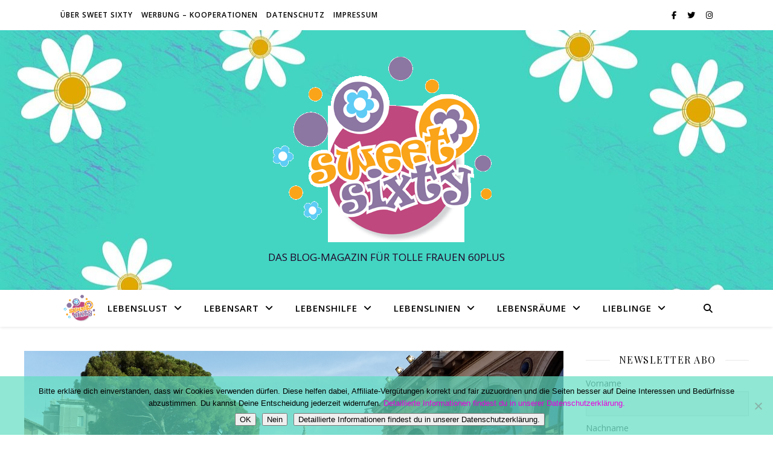

--- FILE ---
content_type: text/html; charset=UTF-8
request_url: https://www.sweetsixty.de/zwei-schwestern-in-rom-teil-2/
body_size: 20690
content:
<!DOCTYPE html>
<html dir="ltr" lang="de" prefix="og: https://ogp.me/ns#">
<head>
	<meta charset="UTF-8">
	<meta name="viewport" content="width=device-width, initial-scale=1.0" />
	<link rel="profile" href="https://gmpg.org/xfn/11">

<title>Zwei Schwestern in Rom – Teil 2 | Sweet Sixty</title>

		<!-- All in One SEO 4.9.3 - aioseo.com -->
	<meta name="description" content="Heute knüpfe ich übergangslos an Teil 1 meines Reiseberichtes an. Wer den ersten Beitrag nicht gelesen hat und interessiert ist, sollte das hier unbedingt nachholen. Trotz der ersten langen Nacht, waren wir am zweiten Tag zeitig (gegen 8 Uhr) auf den Beinen. Schließlich waren wir nicht zum Spaß in dieser Stadt. Das Einzige, was ich" />
	<meta name="robots" content="max-image-preview:large" />
	<meta name="author" content="Karin Austmeyer"/>
	<meta name="google-site-verification" content="shIj4jBrYO9FlAWtpPySyoJg7swYiAstQaRh06xm9Oo" />
	<meta name="keywords" content="#reisen,#ü60" />
	<link rel="canonical" href="https://www.sweetsixty.de/zwei-schwestern-in-rom-teil-2/" />
	<meta name="generator" content="All in One SEO (AIOSEO) 4.9.3" />
		<meta property="og:locale" content="de_DE" />
		<meta property="og:site_name" content="Sweet Sixty | DAS BLOG-MAGAZIN FÜR TOLLE FRAUEN 60PLUS" />
		<meta property="og:type" content="article" />
		<meta property="og:title" content="Zwei Schwestern in Rom – Teil 2 | Sweet Sixty" />
		<meta property="og:description" content="Heute knüpfe ich übergangslos an Teil 1 meines Reiseberichtes an. Wer den ersten Beitrag nicht gelesen hat und interessiert ist, sollte das hier unbedingt nachholen. Trotz der ersten langen Nacht, waren wir am zweiten Tag zeitig (gegen 8 Uhr) auf den Beinen. Schließlich waren wir nicht zum Spaß in dieser Stadt. Das Einzige, was ich" />
		<meta property="og:url" content="https://www.sweetsixty.de/zwei-schwestern-in-rom-teil-2/" />
		<meta property="og:image" content="https://www.sweetsixty.de/wp-content/uploads/2022/12/logo_website.jpg" />
		<meta property="og:image:secure_url" content="https://www.sweetsixty.de/wp-content/uploads/2022/12/logo_website.jpg" />
		<meta property="og:image:width" content="1300" />
		<meta property="og:image:height" content="500" />
		<meta property="article:published_time" content="2016-07-26T06:02:18+00:00" />
		<meta property="article:modified_time" content="2025-02-19T15:28:38+00:00" />
		<meta property="article:publisher" content="https://www.facebook.com/sweetsixty.de" />
		<meta name="twitter:card" content="summary" />
		<meta name="twitter:title" content="Zwei Schwestern in Rom – Teil 2 | Sweet Sixty" />
		<meta name="twitter:description" content="Heute knüpfe ich übergangslos an Teil 1 meines Reiseberichtes an. Wer den ersten Beitrag nicht gelesen hat und interessiert ist, sollte das hier unbedingt nachholen. Trotz der ersten langen Nacht, waren wir am zweiten Tag zeitig (gegen 8 Uhr) auf den Beinen. Schließlich waren wir nicht zum Spaß in dieser Stadt. Das Einzige, was ich" />
		<meta name="twitter:image" content="https://www.sweetsixty.de/wp-content/uploads/2022/12/logo_website.jpg" />
		<script type="application/ld+json" class="aioseo-schema">
			{"@context":"https:\/\/schema.org","@graph":[{"@type":"Article","@id":"https:\/\/www.sweetsixty.de\/zwei-schwestern-in-rom-teil-2\/#article","name":"Zwei Schwestern in Rom \u2013 Teil 2 | Sweet Sixty","headline":"Zwei Schwestern in Rom &#8211; Teil 2","author":{"@id":"https:\/\/www.sweetsixty.de\/author\/sweet-sixty\/#author"},"publisher":{"@id":"https:\/\/www.sweetsixty.de\/#person"},"image":{"@type":"ImageObject","url":"https:\/\/www.sweetsixty.de\/wp-content\/uploads\/2016\/07\/20160708_192241.jpg","width":3264,"height":1836},"datePublished":"2016-07-26T08:02:18+02:00","dateModified":"2025-02-19T16:28:38+01:00","inLanguage":"de-DE","commentCount":2,"mainEntityOfPage":{"@id":"https:\/\/www.sweetsixty.de\/zwei-schwestern-in-rom-teil-2\/#webpage"},"isPartOf":{"@id":"https:\/\/www.sweetsixty.de\/zwei-schwestern-in-rom-teil-2\/#webpage"},"articleSection":"Lebensart, #Reisen, #\u00dc60"},{"@type":"BreadcrumbList","@id":"https:\/\/www.sweetsixty.de\/zwei-schwestern-in-rom-teil-2\/#breadcrumblist","itemListElement":[{"@type":"ListItem","@id":"https:\/\/www.sweetsixty.de#listItem","position":1,"name":"Home","item":"https:\/\/www.sweetsixty.de","nextItem":{"@type":"ListItem","@id":"https:\/\/www.sweetsixty.de\/category\/lebensart\/#listItem","name":"Lebensart"}},{"@type":"ListItem","@id":"https:\/\/www.sweetsixty.de\/category\/lebensart\/#listItem","position":2,"name":"Lebensart","item":"https:\/\/www.sweetsixty.de\/category\/lebensart\/","nextItem":{"@type":"ListItem","@id":"https:\/\/www.sweetsixty.de\/zwei-schwestern-in-rom-teil-2\/#listItem","name":"Zwei Schwestern in Rom &#8211; Teil 2"},"previousItem":{"@type":"ListItem","@id":"https:\/\/www.sweetsixty.de#listItem","name":"Home"}},{"@type":"ListItem","@id":"https:\/\/www.sweetsixty.de\/zwei-schwestern-in-rom-teil-2\/#listItem","position":3,"name":"Zwei Schwestern in Rom &#8211; Teil 2","previousItem":{"@type":"ListItem","@id":"https:\/\/www.sweetsixty.de\/category\/lebensart\/#listItem","name":"Lebensart"}}]},{"@type":"Person","@id":"https:\/\/www.sweetsixty.de\/#person","name":"Karin Austmeyer"},{"@type":"Person","@id":"https:\/\/www.sweetsixty.de\/author\/sweet-sixty\/#author","url":"https:\/\/www.sweetsixty.de\/author\/sweet-sixty\/","name":"Karin Austmeyer"},{"@type":"WebPage","@id":"https:\/\/www.sweetsixty.de\/zwei-schwestern-in-rom-teil-2\/#webpage","url":"https:\/\/www.sweetsixty.de\/zwei-schwestern-in-rom-teil-2\/","name":"Zwei Schwestern in Rom \u2013 Teil 2 | Sweet Sixty","description":"Heute kn\u00fcpfe ich \u00fcbergangslos an Teil 1 meines Reiseberichtes an. Wer den ersten Beitrag nicht gelesen hat und interessiert ist, sollte das hier unbedingt nachholen. Trotz der ersten langen Nacht, waren wir am zweiten Tag zeitig (gegen 8 Uhr) auf den Beinen. Schlie\u00dflich waren wir nicht zum Spa\u00df in dieser Stadt. Das Einzige, was ich","inLanguage":"de-DE","isPartOf":{"@id":"https:\/\/www.sweetsixty.de\/#website"},"breadcrumb":{"@id":"https:\/\/www.sweetsixty.de\/zwei-schwestern-in-rom-teil-2\/#breadcrumblist"},"author":{"@id":"https:\/\/www.sweetsixty.de\/author\/sweet-sixty\/#author"},"creator":{"@id":"https:\/\/www.sweetsixty.de\/author\/sweet-sixty\/#author"},"image":{"@type":"ImageObject","url":"https:\/\/www.sweetsixty.de\/wp-content\/uploads\/2016\/07\/20160708_192241.jpg","@id":"https:\/\/www.sweetsixty.de\/zwei-schwestern-in-rom-teil-2\/#mainImage","width":3264,"height":1836},"primaryImageOfPage":{"@id":"https:\/\/www.sweetsixty.de\/zwei-schwestern-in-rom-teil-2\/#mainImage"},"datePublished":"2016-07-26T08:02:18+02:00","dateModified":"2025-02-19T16:28:38+01:00"},{"@type":"WebSite","@id":"https:\/\/www.sweetsixty.de\/#website","url":"https:\/\/www.sweetsixty.de\/","name":"Sweet Sixty","description":"DAS BLOG-MAGAZIN F\u00dcR TOLLE FRAUEN 60PLUS","inLanguage":"de-DE","publisher":{"@id":"https:\/\/www.sweetsixty.de\/#person"}}]}
		</script>
		<!-- All in One SEO -->

<link rel='dns-prefetch' href='//www.sweetsixty.de' />
<link rel='dns-prefetch' href='//fonts.googleapis.com' />
<link rel="alternate" type="application/rss+xml" title="Sweet Sixty &raquo; Feed" href="https://www.sweetsixty.de/feed/" />
<link rel="alternate" type="application/rss+xml" title="Sweet Sixty &raquo; Kommentar-Feed" href="https://www.sweetsixty.de/comments/feed/" />
<script type="text/javascript" id="wpp-js" src="https://www.sweetsixty.de/wp-content/plugins/wordpress-popular-posts/assets/js/wpp.min.js?ver=7.3.6" data-sampling="0" data-sampling-rate="100" data-api-url="https://www.sweetsixty.de/wp-json/wordpress-popular-posts" data-post-id="3186" data-token="cd10e9d122" data-lang="0" data-debug="0"></script>
<link rel="alternate" type="application/rss+xml" title="Sweet Sixty &raquo; Zwei Schwestern in Rom &#8211; Teil 2-Kommentar-Feed" href="https://www.sweetsixty.de/zwei-schwestern-in-rom-teil-2/feed/" />
<link rel="alternate" title="oEmbed (JSON)" type="application/json+oembed" href="https://www.sweetsixty.de/wp-json/oembed/1.0/embed?url=https%3A%2F%2Fwww.sweetsixty.de%2Fzwei-schwestern-in-rom-teil-2%2F" />
<link rel="alternate" title="oEmbed (XML)" type="text/xml+oembed" href="https://www.sweetsixty.de/wp-json/oembed/1.0/embed?url=https%3A%2F%2Fwww.sweetsixty.de%2Fzwei-schwestern-in-rom-teil-2%2F&#038;format=xml" />
<style id='wp-img-auto-sizes-contain-inline-css' type='text/css'>
img:is([sizes=auto i],[sizes^="auto," i]){contain-intrinsic-size:3000px 1500px}
/*# sourceURL=wp-img-auto-sizes-contain-inline-css */
</style>
<style id='wp-emoji-styles-inline-css' type='text/css'>

	img.wp-smiley, img.emoji {
		display: inline !important;
		border: none !important;
		box-shadow: none !important;
		height: 1em !important;
		width: 1em !important;
		margin: 0 0.07em !important;
		vertical-align: -0.1em !important;
		background: none !important;
		padding: 0 !important;
	}
/*# sourceURL=wp-emoji-styles-inline-css */
</style>
<link rel='stylesheet' id='wp-block-library-css' href='https://www.sweetsixty.de/wp-includes/css/dist/block-library/style.min.css?ver=6.9' type='text/css' media='all' />
<style id='classic-theme-styles-inline-css' type='text/css'>
/*! This file is auto-generated */
.wp-block-button__link{color:#fff;background-color:#32373c;border-radius:9999px;box-shadow:none;text-decoration:none;padding:calc(.667em + 2px) calc(1.333em + 2px);font-size:1.125em}.wp-block-file__button{background:#32373c;color:#fff;text-decoration:none}
/*# sourceURL=/wp-includes/css/classic-themes.min.css */
</style>
<link rel='stylesheet' id='aioseo/css/src/vue/standalone/blocks/table-of-contents/global.scss-css' href='https://www.sweetsixty.de/wp-content/plugins/all-in-one-seo-pack/dist/Lite/assets/css/table-of-contents/global.e90f6d47.css?ver=4.9.3' type='text/css' media='all' />
<style id='global-styles-inline-css' type='text/css'>
:root{--wp--preset--aspect-ratio--square: 1;--wp--preset--aspect-ratio--4-3: 4/3;--wp--preset--aspect-ratio--3-4: 3/4;--wp--preset--aspect-ratio--3-2: 3/2;--wp--preset--aspect-ratio--2-3: 2/3;--wp--preset--aspect-ratio--16-9: 16/9;--wp--preset--aspect-ratio--9-16: 9/16;--wp--preset--color--black: #000000;--wp--preset--color--cyan-bluish-gray: #abb8c3;--wp--preset--color--white: #ffffff;--wp--preset--color--pale-pink: #f78da7;--wp--preset--color--vivid-red: #cf2e2e;--wp--preset--color--luminous-vivid-orange: #ff6900;--wp--preset--color--luminous-vivid-amber: #fcb900;--wp--preset--color--light-green-cyan: #7bdcb5;--wp--preset--color--vivid-green-cyan: #00d084;--wp--preset--color--pale-cyan-blue: #8ed1fc;--wp--preset--color--vivid-cyan-blue: #0693e3;--wp--preset--color--vivid-purple: #9b51e0;--wp--preset--gradient--vivid-cyan-blue-to-vivid-purple: linear-gradient(135deg,rgb(6,147,227) 0%,rgb(155,81,224) 100%);--wp--preset--gradient--light-green-cyan-to-vivid-green-cyan: linear-gradient(135deg,rgb(122,220,180) 0%,rgb(0,208,130) 100%);--wp--preset--gradient--luminous-vivid-amber-to-luminous-vivid-orange: linear-gradient(135deg,rgb(252,185,0) 0%,rgb(255,105,0) 100%);--wp--preset--gradient--luminous-vivid-orange-to-vivid-red: linear-gradient(135deg,rgb(255,105,0) 0%,rgb(207,46,46) 100%);--wp--preset--gradient--very-light-gray-to-cyan-bluish-gray: linear-gradient(135deg,rgb(238,238,238) 0%,rgb(169,184,195) 100%);--wp--preset--gradient--cool-to-warm-spectrum: linear-gradient(135deg,rgb(74,234,220) 0%,rgb(151,120,209) 20%,rgb(207,42,186) 40%,rgb(238,44,130) 60%,rgb(251,105,98) 80%,rgb(254,248,76) 100%);--wp--preset--gradient--blush-light-purple: linear-gradient(135deg,rgb(255,206,236) 0%,rgb(152,150,240) 100%);--wp--preset--gradient--blush-bordeaux: linear-gradient(135deg,rgb(254,205,165) 0%,rgb(254,45,45) 50%,rgb(107,0,62) 100%);--wp--preset--gradient--luminous-dusk: linear-gradient(135deg,rgb(255,203,112) 0%,rgb(199,81,192) 50%,rgb(65,88,208) 100%);--wp--preset--gradient--pale-ocean: linear-gradient(135deg,rgb(255,245,203) 0%,rgb(182,227,212) 50%,rgb(51,167,181) 100%);--wp--preset--gradient--electric-grass: linear-gradient(135deg,rgb(202,248,128) 0%,rgb(113,206,126) 100%);--wp--preset--gradient--midnight: linear-gradient(135deg,rgb(2,3,129) 0%,rgb(40,116,252) 100%);--wp--preset--font-size--small: 13px;--wp--preset--font-size--medium: 20px;--wp--preset--font-size--large: 36px;--wp--preset--font-size--x-large: 42px;--wp--preset--spacing--20: 0.44rem;--wp--preset--spacing--30: 0.67rem;--wp--preset--spacing--40: 1rem;--wp--preset--spacing--50: 1.5rem;--wp--preset--spacing--60: 2.25rem;--wp--preset--spacing--70: 3.38rem;--wp--preset--spacing--80: 5.06rem;--wp--preset--shadow--natural: 6px 6px 9px rgba(0, 0, 0, 0.2);--wp--preset--shadow--deep: 12px 12px 50px rgba(0, 0, 0, 0.4);--wp--preset--shadow--sharp: 6px 6px 0px rgba(0, 0, 0, 0.2);--wp--preset--shadow--outlined: 6px 6px 0px -3px rgb(255, 255, 255), 6px 6px rgb(0, 0, 0);--wp--preset--shadow--crisp: 6px 6px 0px rgb(0, 0, 0);}:root :where(.is-layout-flow) > :first-child{margin-block-start: 0;}:root :where(.is-layout-flow) > :last-child{margin-block-end: 0;}:root :where(.is-layout-flow) > *{margin-block-start: 24px;margin-block-end: 0;}:root :where(.is-layout-constrained) > :first-child{margin-block-start: 0;}:root :where(.is-layout-constrained) > :last-child{margin-block-end: 0;}:root :where(.is-layout-constrained) > *{margin-block-start: 24px;margin-block-end: 0;}:root :where(.is-layout-flex){gap: 24px;}:root :where(.is-layout-grid){gap: 24px;}body .is-layout-flex{display: flex;}.is-layout-flex{flex-wrap: wrap;align-items: center;}.is-layout-flex > :is(*, div){margin: 0;}body .is-layout-grid{display: grid;}.is-layout-grid > :is(*, div){margin: 0;}.has-black-color{color: var(--wp--preset--color--black) !important;}.has-cyan-bluish-gray-color{color: var(--wp--preset--color--cyan-bluish-gray) !important;}.has-white-color{color: var(--wp--preset--color--white) !important;}.has-pale-pink-color{color: var(--wp--preset--color--pale-pink) !important;}.has-vivid-red-color{color: var(--wp--preset--color--vivid-red) !important;}.has-luminous-vivid-orange-color{color: var(--wp--preset--color--luminous-vivid-orange) !important;}.has-luminous-vivid-amber-color{color: var(--wp--preset--color--luminous-vivid-amber) !important;}.has-light-green-cyan-color{color: var(--wp--preset--color--light-green-cyan) !important;}.has-vivid-green-cyan-color{color: var(--wp--preset--color--vivid-green-cyan) !important;}.has-pale-cyan-blue-color{color: var(--wp--preset--color--pale-cyan-blue) !important;}.has-vivid-cyan-blue-color{color: var(--wp--preset--color--vivid-cyan-blue) !important;}.has-vivid-purple-color{color: var(--wp--preset--color--vivid-purple) !important;}.has-black-background-color{background-color: var(--wp--preset--color--black) !important;}.has-cyan-bluish-gray-background-color{background-color: var(--wp--preset--color--cyan-bluish-gray) !important;}.has-white-background-color{background-color: var(--wp--preset--color--white) !important;}.has-pale-pink-background-color{background-color: var(--wp--preset--color--pale-pink) !important;}.has-vivid-red-background-color{background-color: var(--wp--preset--color--vivid-red) !important;}.has-luminous-vivid-orange-background-color{background-color: var(--wp--preset--color--luminous-vivid-orange) !important;}.has-luminous-vivid-amber-background-color{background-color: var(--wp--preset--color--luminous-vivid-amber) !important;}.has-light-green-cyan-background-color{background-color: var(--wp--preset--color--light-green-cyan) !important;}.has-vivid-green-cyan-background-color{background-color: var(--wp--preset--color--vivid-green-cyan) !important;}.has-pale-cyan-blue-background-color{background-color: var(--wp--preset--color--pale-cyan-blue) !important;}.has-vivid-cyan-blue-background-color{background-color: var(--wp--preset--color--vivid-cyan-blue) !important;}.has-vivid-purple-background-color{background-color: var(--wp--preset--color--vivid-purple) !important;}.has-black-border-color{border-color: var(--wp--preset--color--black) !important;}.has-cyan-bluish-gray-border-color{border-color: var(--wp--preset--color--cyan-bluish-gray) !important;}.has-white-border-color{border-color: var(--wp--preset--color--white) !important;}.has-pale-pink-border-color{border-color: var(--wp--preset--color--pale-pink) !important;}.has-vivid-red-border-color{border-color: var(--wp--preset--color--vivid-red) !important;}.has-luminous-vivid-orange-border-color{border-color: var(--wp--preset--color--luminous-vivid-orange) !important;}.has-luminous-vivid-amber-border-color{border-color: var(--wp--preset--color--luminous-vivid-amber) !important;}.has-light-green-cyan-border-color{border-color: var(--wp--preset--color--light-green-cyan) !important;}.has-vivid-green-cyan-border-color{border-color: var(--wp--preset--color--vivid-green-cyan) !important;}.has-pale-cyan-blue-border-color{border-color: var(--wp--preset--color--pale-cyan-blue) !important;}.has-vivid-cyan-blue-border-color{border-color: var(--wp--preset--color--vivid-cyan-blue) !important;}.has-vivid-purple-border-color{border-color: var(--wp--preset--color--vivid-purple) !important;}.has-vivid-cyan-blue-to-vivid-purple-gradient-background{background: var(--wp--preset--gradient--vivid-cyan-blue-to-vivid-purple) !important;}.has-light-green-cyan-to-vivid-green-cyan-gradient-background{background: var(--wp--preset--gradient--light-green-cyan-to-vivid-green-cyan) !important;}.has-luminous-vivid-amber-to-luminous-vivid-orange-gradient-background{background: var(--wp--preset--gradient--luminous-vivid-amber-to-luminous-vivid-orange) !important;}.has-luminous-vivid-orange-to-vivid-red-gradient-background{background: var(--wp--preset--gradient--luminous-vivid-orange-to-vivid-red) !important;}.has-very-light-gray-to-cyan-bluish-gray-gradient-background{background: var(--wp--preset--gradient--very-light-gray-to-cyan-bluish-gray) !important;}.has-cool-to-warm-spectrum-gradient-background{background: var(--wp--preset--gradient--cool-to-warm-spectrum) !important;}.has-blush-light-purple-gradient-background{background: var(--wp--preset--gradient--blush-light-purple) !important;}.has-blush-bordeaux-gradient-background{background: var(--wp--preset--gradient--blush-bordeaux) !important;}.has-luminous-dusk-gradient-background{background: var(--wp--preset--gradient--luminous-dusk) !important;}.has-pale-ocean-gradient-background{background: var(--wp--preset--gradient--pale-ocean) !important;}.has-electric-grass-gradient-background{background: var(--wp--preset--gradient--electric-grass) !important;}.has-midnight-gradient-background{background: var(--wp--preset--gradient--midnight) !important;}.has-small-font-size{font-size: var(--wp--preset--font-size--small) !important;}.has-medium-font-size{font-size: var(--wp--preset--font-size--medium) !important;}.has-large-font-size{font-size: var(--wp--preset--font-size--large) !important;}.has-x-large-font-size{font-size: var(--wp--preset--font-size--x-large) !important;}
:root :where(.wp-block-pullquote){font-size: 1.5em;line-height: 1.6;}
/*# sourceURL=global-styles-inline-css */
</style>
<link rel='stylesheet' id='cookie-notice-front-css' href='https://www.sweetsixty.de/wp-content/plugins/cookie-notice/css/front.min.css?ver=2.5.11' type='text/css' media='all' />
<link rel='stylesheet' id='wordpress-popular-posts-css-css' href='https://www.sweetsixty.de/wp-content/plugins/wordpress-popular-posts/assets/css/wpp.css?ver=7.3.6' type='text/css' media='all' />
<link rel='stylesheet' id='ashe-style-css' href='https://www.sweetsixty.de/wp-content/themes/ashe/style.css?ver=2.234' type='text/css' media='all' />
<link rel='stylesheet' id='fontawesome-css' href='https://www.sweetsixty.de/wp-content/themes/ashe/assets/css/fontawesome.min.css?ver=6.5.1' type='text/css' media='all' />
<link rel='stylesheet' id='fontello-css' href='https://www.sweetsixty.de/wp-content/themes/ashe/assets/css/fontello.css?ver=6.9' type='text/css' media='all' />
<link rel='stylesheet' id='slick-css' href='https://www.sweetsixty.de/wp-content/themes/ashe/assets/css/slick.css?ver=6.9' type='text/css' media='all' />
<link rel='stylesheet' id='scrollbar-css' href='https://www.sweetsixty.de/wp-content/themes/ashe/assets/css/perfect-scrollbar.css?ver=6.9' type='text/css' media='all' />
<link rel='stylesheet' id='ashe-responsive-css' href='https://www.sweetsixty.de/wp-content/themes/ashe/assets/css/responsive.css?ver=1.9.7' type='text/css' media='all' />
<link rel='stylesheet' id='ashe-playfair-font-css' href='//fonts.googleapis.com/css?family=Playfair+Display%3A400%2C700&#038;ver=1.0.0' type='text/css' media='all' />
<link rel='stylesheet' id='ashe-opensans-font-css' href='//fonts.googleapis.com/css?family=Open+Sans%3A400italic%2C400%2C600italic%2C600%2C700italic%2C700&#038;ver=1.0.0' type='text/css' media='all' />
<link rel='stylesheet' id='newsletter-css' href='https://www.sweetsixty.de/wp-content/plugins/newsletter/style.css?ver=9.1.1' type='text/css' media='all' />
<script type="text/javascript" id="cookie-notice-front-js-before">
/* <![CDATA[ */
var cnArgs = {"ajaxUrl":"https:\/\/www.sweetsixty.de\/wp-admin\/admin-ajax.php","nonce":"e1d2c7ab99","hideEffect":"fade","position":"bottom","onScroll":true,"onScrollOffset":100,"onClick":true,"cookieName":"cookie_notice_accepted","cookieTime":2147483647,"cookieTimeRejected":2147483647,"globalCookie":false,"redirection":true,"cache":true,"revokeCookies":true,"revokeCookiesOpt":"automatic"};

//# sourceURL=cookie-notice-front-js-before
/* ]]> */
</script>
<script type="text/javascript" src="https://www.sweetsixty.de/wp-content/plugins/cookie-notice/js/front.min.js?ver=2.5.11" id="cookie-notice-front-js"></script>
<script type="text/javascript" src="https://www.sweetsixty.de/wp-includes/js/jquery/jquery.min.js?ver=3.7.1" id="jquery-core-js"></script>
<script type="text/javascript" src="https://www.sweetsixty.de/wp-includes/js/jquery/jquery-migrate.min.js?ver=3.4.1" id="jquery-migrate-js"></script>
<link rel="https://api.w.org/" href="https://www.sweetsixty.de/wp-json/" /><link rel="alternate" title="JSON" type="application/json" href="https://www.sweetsixty.de/wp-json/wp/v2/posts/3186" /><link rel="EditURI" type="application/rsd+xml" title="RSD" href="https://www.sweetsixty.de/xmlrpc.php?rsd" />
<meta name="generator" content="WordPress 6.9" />
<link rel='shortlink' href='https://www.sweetsixty.de/?p=3186' />
            <style id="wpp-loading-animation-styles">@-webkit-keyframes bgslide{from{background-position-x:0}to{background-position-x:-200%}}@keyframes bgslide{from{background-position-x:0}to{background-position-x:-200%}}.wpp-widget-block-placeholder,.wpp-shortcode-placeholder{margin:0 auto;width:60px;height:3px;background:#dd3737;background:linear-gradient(90deg,#dd3737 0%,#571313 10%,#dd3737 100%);background-size:200% auto;border-radius:3px;-webkit-animation:bgslide 1s infinite linear;animation:bgslide 1s infinite linear}</style>
            <!-- Analytics by WP Statistics - https://wp-statistics.com -->
<link rel="pingback" href="https://www.sweetsixty.de/xmlrpc.php">
<style id="ashe_dynamic_css">body {background-color: #ffffff;}#top-bar {background-color: #ffffff;}#top-bar a {color: #000000;}#top-bar a:hover,#top-bar li.current-menu-item > a,#top-bar li.current-menu-ancestor > a,#top-bar .sub-menu li.current-menu-item > a,#top-bar .sub-menu li.current-menu-ancestor> a {color: #e800e0;}#top-menu .sub-menu,#top-menu .sub-menu a {background-color: #ffffff;border-color: rgba(0,0,0, 0.05);}@media screen and ( max-width: 979px ) {.top-bar-socials {float: none !important;}.top-bar-socials a {line-height: 40px !important;}}.header-logo a,.site-description {color: #220026;}.entry-header {background-color: #ffffff;}#main-nav {background-color: #ffffff;box-shadow: 0px 1px 5px rgba(0,0,0, 0.1);}#featured-links h6 {background-color: rgba(255,255,255, 0.85);color: #000000;}#main-nav a,#main-nav i,#main-nav #s {color: #000000;}.main-nav-sidebar span,.sidebar-alt-close-btn span {background-color: #000000;}#main-nav a:hover,#main-nav i:hover,#main-nav li.current-menu-item > a,#main-nav li.current-menu-ancestor > a,#main-nav .sub-menu li.current-menu-item > a,#main-nav .sub-menu li.current-menu-ancestor> a {color: #e800e0;}.main-nav-sidebar:hover span {background-color: #e800e0;}#main-menu .sub-menu,#main-menu .sub-menu a {background-color: #ffffff;border-color: rgba(0,0,0, 0.05);}#main-nav #s {background-color: #ffffff;}#main-nav #s::-webkit-input-placeholder { /* Chrome/Opera/Safari */color: rgba(0,0,0, 0.7);}#main-nav #s::-moz-placeholder { /* Firefox 19+ */color: rgba(0,0,0, 0.7);}#main-nav #s:-ms-input-placeholder { /* IE 10+ */color: rgba(0,0,0, 0.7);}#main-nav #s:-moz-placeholder { /* Firefox 18- */color: rgba(0,0,0, 0.7);}/* Background */.sidebar-alt,#featured-links,.main-content,.featured-slider-area,.page-content select,.page-content input,.page-content textarea {background-color: #ffffff;}/* Text */.page-content,.page-content select,.page-content input,.page-content textarea,.page-content .post-author a,.page-content .ashe-widget a,.page-content .comment-author {color: #464646;}/* Title */.page-content h1,.page-content h2,.page-content h3,.page-content h4,.page-content h5,.page-content h6,.page-content .post-title a,.page-content .author-description h4 a,.page-content .related-posts h4 a,.page-content .blog-pagination .previous-page a,.page-content .blog-pagination .next-page a,blockquote,.page-content .post-share a {color: #030303;}.page-content .post-title a:hover {color: rgba(3,3,3, 0.75);}/* Meta */.page-content .post-date,.page-content .post-comments,.page-content .post-author,.page-content [data-layout*="list"] .post-author a,.page-content .related-post-date,.page-content .comment-meta a,.page-content .author-share a,.page-content .post-tags a,.page-content .tagcloud a,.widget_categories li,.widget_archive li,.ahse-subscribe-box p,.rpwwt-post-author,.rpwwt-post-categories,.rpwwt-post-date,.rpwwt-post-comments-number {color: #a1a1a1;}.page-content input::-webkit-input-placeholder { /* Chrome/Opera/Safari */color: #a1a1a1;}.page-content input::-moz-placeholder { /* Firefox 19+ */color: #a1a1a1;}.page-content input:-ms-input-placeholder { /* IE 10+ */color: #a1a1a1;}.page-content input:-moz-placeholder { /* Firefox 18- */color: #a1a1a1;}/* Accent */a,.post-categories,.page-content .ashe-widget.widget_text a {color: #e800e0;}/* Disable TMP.page-content .elementor a,.page-content .elementor a:hover {color: inherit;}*/.ps-container > .ps-scrollbar-y-rail > .ps-scrollbar-y {background: #e800e0;}a:not(.header-logo-a):hover {color: rgba(232,0,224, 0.8);}blockquote {border-color: #e800e0;}/* Selection */::-moz-selection {color: #ffffff;background: #e800e0;}::selection {color: #ffffff;background: #e800e0;}/* Border */.page-content .post-footer,[data-layout*="list"] .blog-grid > li,.page-content .author-description,.page-content .related-posts,.page-content .entry-comments,.page-content .ashe-widget li,.page-content #wp-calendar,.page-content #wp-calendar caption,.page-content #wp-calendar tbody td,.page-content .widget_nav_menu li a,.page-content .tagcloud a,.page-content select,.page-content input,.page-content textarea,.widget-title h2:before,.widget-title h2:after,.post-tags a,.gallery-caption,.wp-caption-text,table tr,table th,table td,pre,.category-description {border-color: #e8e8e8;}hr {background-color: #e8e8e8;}/* Buttons */.widget_search i,.widget_search #searchsubmit,.wp-block-search button,.single-navigation i,.page-content .submit,.page-content .blog-pagination.numeric a,.page-content .blog-pagination.load-more a,.page-content .ashe-subscribe-box input[type="submit"],.page-content .widget_wysija input[type="submit"],.page-content .post-password-form input[type="submit"],.page-content .wpcf7 [type="submit"] {color: #ffffff;background-color: #333333;}.single-navigation i:hover,.page-content .submit:hover,.ashe-boxed-style .page-content .submit:hover,.page-content .blog-pagination.numeric a:hover,.ashe-boxed-style .page-content .blog-pagination.numeric a:hover,.page-content .blog-pagination.numeric span,.page-content .blog-pagination.load-more a:hover,.page-content .ashe-subscribe-box input[type="submit"]:hover,.page-content .widget_wysija input[type="submit"]:hover,.page-content .post-password-form input[type="submit"]:hover,.page-content .wpcf7 [type="submit"]:hover {color: #ffffff;background-color: #e800e0;}/* Image Overlay */.image-overlay,#infscr-loading,.page-content h4.image-overlay {color: #ffffff;background-color: rgba(73,73,73, 0.3);}.image-overlay a,.post-slider .prev-arrow,.post-slider .next-arrow,.page-content .image-overlay a,#featured-slider .slick-arrow,#featured-slider .slider-dots {color: #ffffff;}.slide-caption {background: rgba(255,255,255, 0.95);}#featured-slider .slick-active {background: #ffffff;}#page-footer,#page-footer select,#page-footer input,#page-footer textarea {background-color: #f6f6f6;color: #333333;}#page-footer,#page-footer a,#page-footer select,#page-footer input,#page-footer textarea {color: #333333;}#page-footer #s::-webkit-input-placeholder { /* Chrome/Opera/Safari */color: #333333;}#page-footer #s::-moz-placeholder { /* Firefox 19+ */color: #333333;}#page-footer #s:-ms-input-placeholder { /* IE 10+ */color: #333333;}#page-footer #s:-moz-placeholder { /* Firefox 18- */color: #333333;}/* Title */#page-footer h1,#page-footer h2,#page-footer h3,#page-footer h4,#page-footer h5,#page-footer h6 {color: #111111;}#page-footer a:hover {color: #e800e0;}/* Border */#page-footer a,#page-footer .ashe-widget li,#page-footer #wp-calendar,#page-footer #wp-calendar caption,#page-footer #wp-calendar tbody td,#page-footer .widget_nav_menu li a,#page-footer select,#page-footer input,#page-footer textarea,#page-footer .widget-title h2:before,#page-footer .widget-title h2:after,.footer-widgets {border-color: #e0dbdb;}#page-footer hr {background-color: #e0dbdb;}.ashe-preloader-wrap {background-color: #ffffff;}@media screen and ( max-width: 768px ) {#featured-links {display: none;}}@media screen and ( max-width: 640px ) {.related-posts {display: none;}}.header-logo a {font-family: 'Open Sans';}#top-menu li a {font-family: 'Open Sans';}#main-menu li a {font-family: 'Open Sans';}#mobile-menu li,.mobile-menu-btn a {font-family: 'Open Sans';}#top-menu li a,#main-menu li a,#mobile-menu li,.mobile-menu-btn a {text-transform: uppercase;}.boxed-wrapper {max-width: 1160px;}.sidebar-alt {max-width: 340px;left: -340px; padding: 85px 35px 0px;}.sidebar-left,.sidebar-right {width: 307px;}.main-container {width: calc(100% - 307px);width: -webkit-calc(100% - 307px);}#top-bar > div,#main-nav > div,#featured-links,.main-content,.page-footer-inner,.featured-slider-area.boxed-wrapper {padding-left: 40px;padding-right: 40px;}#top-menu {float: left;}.top-bar-socials {float: right;}.entry-header {height: 500px;background-image:url(https://www.sweetsixty.de/wp-content/uploads/2022/12/cropped-white-1150453_1280.jpg);background-size: cover;}.entry-header {background-position: center center;}.logo-img {max-width: 500px;}.mini-logo a {max-width: 65px;}#main-nav {text-align: center;}.main-nav-sidebar {position: absolute;top: 0px;left: 40px;z-index: 1;}.main-nav-icons {position: absolute;top: 0px;right: 40px;z-index: 2;}.mini-logo {position: absolute;left: auto;top: 0;}.main-nav-sidebar ~ .mini-logo {margin-left: 30px;}#featured-links .featured-link {margin-right: 20px;}#featured-links .featured-link:last-of-type {margin-right: 0;}#featured-links .featured-link {width: calc( (100% - 20px) / 2 - 1px);width: -webkit-calc( (100% - 20px) / 2- 1px);}.blog-grid > li {width: 100%;margin-bottom: 30px;}.sidebar-right {padding-left: 37px;}.footer-widgets > .ashe-widget {width: 30%;margin-right: 5%;}.footer-widgets > .ashe-widget:nth-child(3n+3) {margin-right: 0;}.footer-widgets > .ashe-widget:nth-child(3n+4) {clear: both;}.copyright-info {float: right;}.footer-socials {float: left;}.woocommerce div.product .stock,.woocommerce div.product p.price,.woocommerce div.product span.price,.woocommerce ul.products li.product .price,.woocommerce-Reviews .woocommerce-review__author,.woocommerce form .form-row .required,.woocommerce form .form-row.woocommerce-invalid label,.woocommerce .page-content div.product .woocommerce-tabs ul.tabs li a {color: #464646;}.woocommerce a.remove:hover {color: #464646 !important;}.woocommerce a.remove,.woocommerce .product_meta,.page-content .woocommerce-breadcrumb,.page-content .woocommerce-review-link,.page-content .woocommerce-breadcrumb a,.page-content .woocommerce-MyAccount-navigation-link a,.woocommerce .woocommerce-info:before,.woocommerce .page-content .woocommerce-result-count,.woocommerce-page .page-content .woocommerce-result-count,.woocommerce-Reviews .woocommerce-review__published-date,.woocommerce .product_list_widget .quantity,.woocommerce .widget_products .amount,.woocommerce .widget_price_filter .price_slider_amount,.woocommerce .widget_recently_viewed_products .amount,.woocommerce .widget_top_rated_products .amount,.woocommerce .widget_recent_reviews .reviewer {color: #a1a1a1;}.woocommerce a.remove {color: #a1a1a1 !important;}p.demo_store,.woocommerce-store-notice,.woocommerce span.onsale { background-color: #e800e0;}.woocommerce .star-rating::before,.woocommerce .star-rating span::before,.woocommerce .page-content ul.products li.product .button,.page-content .woocommerce ul.products li.product .button,.page-content .woocommerce-MyAccount-navigation-link.is-active a,.page-content .woocommerce-MyAccount-navigation-link a:hover { color: #e800e0;}.woocommerce form.login,.woocommerce form.register,.woocommerce-account fieldset,.woocommerce form.checkout_coupon,.woocommerce .woocommerce-info,.woocommerce .woocommerce-error,.woocommerce .woocommerce-message,.woocommerce .widget_shopping_cart .total,.woocommerce.widget_shopping_cart .total,.woocommerce-Reviews .comment_container,.woocommerce-cart #payment ul.payment_methods,#add_payment_method #payment ul.payment_methods,.woocommerce-checkout #payment ul.payment_methods,.woocommerce div.product .woocommerce-tabs ul.tabs::before,.woocommerce div.product .woocommerce-tabs ul.tabs::after,.woocommerce div.product .woocommerce-tabs ul.tabs li,.woocommerce .woocommerce-MyAccount-navigation-link,.select2-container--default .select2-selection--single {border-color: #e8e8e8;}.woocommerce-cart #payment,#add_payment_method #payment,.woocommerce-checkout #payment,.woocommerce .woocommerce-info,.woocommerce .woocommerce-error,.woocommerce .woocommerce-message,.woocommerce div.product .woocommerce-tabs ul.tabs li {background-color: rgba(232,232,232, 0.3);}.woocommerce-cart #payment div.payment_box::before,#add_payment_method #payment div.payment_box::before,.woocommerce-checkout #payment div.payment_box::before {border-color: rgba(232,232,232, 0.5);}.woocommerce-cart #payment div.payment_box,#add_payment_method #payment div.payment_box,.woocommerce-checkout #payment div.payment_box {background-color: rgba(232,232,232, 0.5);}.page-content .woocommerce input.button,.page-content .woocommerce a.button,.page-content .woocommerce a.button.alt,.page-content .woocommerce button.button.alt,.page-content .woocommerce input.button.alt,.page-content .woocommerce #respond input#submit.alt,.woocommerce .page-content .widget_product_search input[type="submit"],.woocommerce .page-content .woocommerce-message .button,.woocommerce .page-content a.button.alt,.woocommerce .page-content button.button.alt,.woocommerce .page-content #respond input#submit,.woocommerce .page-content .widget_price_filter .button,.woocommerce .page-content .woocommerce-message .button,.woocommerce-page .page-content .woocommerce-message .button,.woocommerce .page-content nav.woocommerce-pagination ul li a,.woocommerce .page-content nav.woocommerce-pagination ul li span {color: #ffffff;background-color: #333333;}.page-content .woocommerce input.button:hover,.page-content .woocommerce a.button:hover,.page-content .woocommerce a.button.alt:hover,.ashe-boxed-style .page-content .woocommerce a.button.alt:hover,.page-content .woocommerce button.button.alt:hover,.page-content .woocommerce input.button.alt:hover,.page-content .woocommerce #respond input#submit.alt:hover,.woocommerce .page-content .woocommerce-message .button:hover,.woocommerce .page-content a.button.alt:hover,.woocommerce .page-content button.button.alt:hover,.ashe-boxed-style.woocommerce .page-content button.button.alt:hover,.ashe-boxed-style.woocommerce .page-content #respond input#submit:hover,.woocommerce .page-content #respond input#submit:hover,.woocommerce .page-content .widget_price_filter .button:hover,.woocommerce .page-content .woocommerce-message .button:hover,.woocommerce-page .page-content .woocommerce-message .button:hover,.woocommerce .page-content nav.woocommerce-pagination ul li a:hover,.woocommerce .page-content nav.woocommerce-pagination ul li span.current {color: #ffffff;background-color: #e800e0;}.woocommerce .page-content nav.woocommerce-pagination ul li a.prev,.woocommerce .page-content nav.woocommerce-pagination ul li a.next {color: #333333;}.woocommerce .page-content nav.woocommerce-pagination ul li a.prev:hover,.woocommerce .page-content nav.woocommerce-pagination ul li a.next:hover {color: #e800e0;}.woocommerce .page-content nav.woocommerce-pagination ul li a.prev:after,.woocommerce .page-content nav.woocommerce-pagination ul li a.next:after {color: #ffffff;}.woocommerce .page-content nav.woocommerce-pagination ul li a.prev:hover:after,.woocommerce .page-content nav.woocommerce-pagination ul li a.next:hover:after {color: #ffffff;}.cssload-cube{background-color:#333333;width:9px;height:9px;position:absolute;margin:auto;animation:cssload-cubemove 2s infinite ease-in-out;-o-animation:cssload-cubemove 2s infinite ease-in-out;-ms-animation:cssload-cubemove 2s infinite ease-in-out;-webkit-animation:cssload-cubemove 2s infinite ease-in-out;-moz-animation:cssload-cubemove 2s infinite ease-in-out}.cssload-cube1{left:13px;top:0;animation-delay:.1s;-o-animation-delay:.1s;-ms-animation-delay:.1s;-webkit-animation-delay:.1s;-moz-animation-delay:.1s}.cssload-cube2{left:25px;top:0;animation-delay:.2s;-o-animation-delay:.2s;-ms-animation-delay:.2s;-webkit-animation-delay:.2s;-moz-animation-delay:.2s}.cssload-cube3{left:38px;top:0;animation-delay:.3s;-o-animation-delay:.3s;-ms-animation-delay:.3s;-webkit-animation-delay:.3s;-moz-animation-delay:.3s}.cssload-cube4{left:0;top:13px;animation-delay:.1s;-o-animation-delay:.1s;-ms-animation-delay:.1s;-webkit-animation-delay:.1s;-moz-animation-delay:.1s}.cssload-cube5{left:13px;top:13px;animation-delay:.2s;-o-animation-delay:.2s;-ms-animation-delay:.2s;-webkit-animation-delay:.2s;-moz-animation-delay:.2s}.cssload-cube6{left:25px;top:13px;animation-delay:.3s;-o-animation-delay:.3s;-ms-animation-delay:.3s;-webkit-animation-delay:.3s;-moz-animation-delay:.3s}.cssload-cube7{left:38px;top:13px;animation-delay:.4s;-o-animation-delay:.4s;-ms-animation-delay:.4s;-webkit-animation-delay:.4s;-moz-animation-delay:.4s}.cssload-cube8{left:0;top:25px;animation-delay:.2s;-o-animation-delay:.2s;-ms-animation-delay:.2s;-webkit-animation-delay:.2s;-moz-animation-delay:.2s}.cssload-cube9{left:13px;top:25px;animation-delay:.3s;-o-animation-delay:.3s;-ms-animation-delay:.3s;-webkit-animation-delay:.3s;-moz-animation-delay:.3s}.cssload-cube10{left:25px;top:25px;animation-delay:.4s;-o-animation-delay:.4s;-ms-animation-delay:.4s;-webkit-animation-delay:.4s;-moz-animation-delay:.4s}.cssload-cube11{left:38px;top:25px;animation-delay:.5s;-o-animation-delay:.5s;-ms-animation-delay:.5s;-webkit-animation-delay:.5s;-moz-animation-delay:.5s}.cssload-cube12{left:0;top:38px;animation-delay:.3s;-o-animation-delay:.3s;-ms-animation-delay:.3s;-webkit-animation-delay:.3s;-moz-animation-delay:.3s}.cssload-cube13{left:13px;top:38px;animation-delay:.4s;-o-animation-delay:.4s;-ms-animation-delay:.4s;-webkit-animation-delay:.4s;-moz-animation-delay:.4s}.cssload-cube14{left:25px;top:38px;animation-delay:.5s;-o-animation-delay:.5s;-ms-animation-delay:.5s;-webkit-animation-delay:.5s;-moz-animation-delay:.5s}.cssload-cube15{left:38px;top:38px;animation-delay:.6s;-o-animation-delay:.6s;-ms-animation-delay:.6s;-webkit-animation-delay:.6s;-moz-animation-delay:.6s}.cssload-spinner{margin:auto;width:49px;height:49px;position:relative}@keyframes cssload-cubemove{35%{transform:scale(0.005)}50%{transform:scale(1.7)}65%{transform:scale(0.005)}}@-o-keyframes cssload-cubemove{35%{-o-transform:scale(0.005)}50%{-o-transform:scale(1.7)}65%{-o-transform:scale(0.005)}}@-ms-keyframes cssload-cubemove{35%{-ms-transform:scale(0.005)}50%{-ms-transform:scale(1.7)}65%{-ms-transform:scale(0.005)}}@-webkit-keyframes cssload-cubemove{35%{-webkit-transform:scale(0.005)}50%{-webkit-transform:scale(1.7)}65%{-webkit-transform:scale(0.005)}}@-moz-keyframes cssload-cubemove{35%{-moz-transform:scale(0.005)}50%{-moz-transform:scale(1.7)}65%{-moz-transform:scale(0.005)}}</style><style id="ashe_theme_styles"></style><meta name="generator" content="Elementor 3.34.2; features: additional_custom_breakpoints; settings: css_print_method-external, google_font-enabled, font_display-auto">
			<style>
				.e-con.e-parent:nth-of-type(n+4):not(.e-lazyloaded):not(.e-no-lazyload),
				.e-con.e-parent:nth-of-type(n+4):not(.e-lazyloaded):not(.e-no-lazyload) * {
					background-image: none !important;
				}
				@media screen and (max-height: 1024px) {
					.e-con.e-parent:nth-of-type(n+3):not(.e-lazyloaded):not(.e-no-lazyload),
					.e-con.e-parent:nth-of-type(n+3):not(.e-lazyloaded):not(.e-no-lazyload) * {
						background-image: none !important;
					}
				}
				@media screen and (max-height: 640px) {
					.e-con.e-parent:nth-of-type(n+2):not(.e-lazyloaded):not(.e-no-lazyload),
					.e-con.e-parent:nth-of-type(n+2):not(.e-lazyloaded):not(.e-no-lazyload) * {
						background-image: none !important;
					}
				}
			</style>
			<link rel="icon" href="https://www.sweetsixty.de/wp-content/uploads/2022/12/cropped-favicon-32x32.jpg" sizes="32x32" />
<link rel="icon" href="https://www.sweetsixty.de/wp-content/uploads/2022/12/cropped-favicon-192x192.jpg" sizes="192x192" />
<link rel="apple-touch-icon" href="https://www.sweetsixty.de/wp-content/uploads/2022/12/cropped-favicon-180x180.jpg" />
<meta name="msapplication-TileImage" content="https://www.sweetsixty.de/wp-content/uploads/2022/12/cropped-favicon-270x270.jpg" />
</head>

<body class="wp-singular post-template-default single single-post postid-3186 single-format-standard wp-custom-logo wp-embed-responsive wp-theme-ashe cookies-not-set elementor-default elementor-kit-8172">
	
	<!-- Preloader -->
	
<div class="ashe-preloader-wrap">

	<div class="cssload-spinner">
		<div class="cssload-cube cssload-cube0"></div>
		<div class="cssload-cube cssload-cube1"></div>
		<div class="cssload-cube cssload-cube2"></div>
		<div class="cssload-cube cssload-cube3"></div>
		<div class="cssload-cube cssload-cube4"></div>
		<div class="cssload-cube cssload-cube5"></div>
		<div class="cssload-cube cssload-cube6"></div>
		<div class="cssload-cube cssload-cube7"></div>
		<div class="cssload-cube cssload-cube8"></div>
		<div class="cssload-cube cssload-cube9"></div>
		<div class="cssload-cube cssload-cube10"></div>
		<div class="cssload-cube cssload-cube11"></div>
		<div class="cssload-cube cssload-cube12"></div>
		<div class="cssload-cube cssload-cube13"></div>
		<div class="cssload-cube cssload-cube14"></div>
		<div class="cssload-cube cssload-cube15"></div>
	</div>

</div><!-- .ashe-preloader-wrap -->


	<!-- Page Wrapper -->
	<div id="page-wrap">

		<!-- Boxed Wrapper -->
		<div id="page-header" >

		
<div id="top-bar" class="clear-fix">
	<div class="boxed-wrapper">
		
		
		<div class="top-bar-socials">

			
			<a href="https://www.facebook.com/sweetsixty.de" target="_blank">
				<i class="fa-brands fa-facebook-f"></i>
			</a>
			
							<a href="https://twitter.com/sixty_sweet" target="_blank">
					<i class="fa-brands fa-twitter"></i>
				</a>
			
							<a href="https://www.instagram.com/sweetsixty1/" target="_blank">
					<i class="fa-brands fa-instagram"></i>
				</a>
			
			
		</div>

	<nav class="top-menu-container"><ul id="top-menu" class=""><li id="menu-item-10037" class="menu-item menu-item-type-post_type menu-item-object-page menu-item-10037"><a href="https://www.sweetsixty.de/about/">Über Sweet Sixty</a></li>
<li id="menu-item-10030" class="menu-item menu-item-type-post_type menu-item-object-page menu-item-10030"><a href="https://www.sweetsixty.de/werbung/">Werbung – Kooperationen</a></li>
<li id="menu-item-10031" class="menu-item menu-item-type-post_type menu-item-object-page menu-item-privacy-policy menu-item-10031"><a rel="privacy-policy" href="https://www.sweetsixty.de/datenschutz/">Datenschutz</a></li>
<li id="menu-item-10032" class="menu-item menu-item-type-post_type menu-item-object-page menu-item-10032"><a href="https://www.sweetsixty.de/impressum/">Impressum</a></li>
</ul></nav>
	</div>
</div><!-- #top-bar -->


	<div class="entry-header">
		<div class="cv-outer">
		<div class="cv-inner">
			<div class="header-logo">
				
				
					<a href="https://www.sweetsixty.de/" title="Sweet Sixty" class="logo-img">
						<img fetchpriority="high" src="https://www.sweetsixty.de/wp-content/uploads/2022/12/cropped-logo_sweet_sixty__web_gr-1.png" width="414" height="311" alt="Sweet Sixty">
					</a>

				
								
				<p class="site-description">DAS BLOG-MAGAZIN FÜR TOLLE FRAUEN 60PLUS</p>
				
			</div>
		</div>
		</div>
	</div>


<div id="main-nav" class="clear-fix">

	<div class="boxed-wrapper">	
		
		<!-- Alt Sidebar Icon -->
		
		<!-- Mini Logo -->
				<div class="mini-logo">
			<a href="https://www.sweetsixty.de/" title="Sweet Sixty" >
				<img src="https://www.sweetsixty.de/wp-content/uploads/2022/12/logo_blog.png" width="200" height="144" alt="Sweet Sixty">
			</a>
		</div>
		
		<!-- Icons -->
		<div class="main-nav-icons">
			
						<div class="main-nav-search">
				<i class="fa-solid fa-magnifying-glass"></i>
				<i class="fa-solid fa-xmark"></i>
				<form role="search" method="get" id="searchform" class="clear-fix" action="https://www.sweetsixty.de/"><input type="search" name="s" id="s" placeholder="Suchen …" data-placeholder="Text eingeben und [Enter-Taste] ..." value="" /><i class="fa-solid fa-magnifying-glass"></i><input type="submit" id="searchsubmit" value="st" /></form>			</div>
					</div>

		<nav class="main-menu-container"><ul id="main-menu" class=""><li id="menu-item-11000" class="menu-item menu-item-type-taxonomy menu-item-object-category menu-item-has-children menu-item-11000"><a href="https://www.sweetsixty.de/category/lebenslust/">Lebenslust</a>
<ul class="sub-menu">
	<li id="menu-item-10987" class="menu-item menu-item-type-taxonomy menu-item-object-category menu-item-10987"><a href="https://www.sweetsixty.de/category/lebenslust/mode-und-schoenheit/">Mode und Schönheit</a></li>
	<li id="menu-item-11074" class="menu-item menu-item-type-taxonomy menu-item-object-category menu-item-11074"><a href="https://www.sweetsixty.de/category/lebenslust/reisen-lebenslust/">Reisen</a></li>
	<li id="menu-item-10974" class="menu-item menu-item-type-taxonomy menu-item-object-category menu-item-10974"><a href="https://www.sweetsixty.de/category/lebensart/lieblingsplaetze/">Lieblingsplätze</a></li>
	<li id="menu-item-11049" class="menu-item menu-item-type-taxonomy menu-item-object-category menu-item-11049"><a href="https://www.sweetsixty.de/category/lebenslust/spass/">Alles was Spaß macht</a></li>
</ul>
</li>
<li id="menu-item-10970" class="menu-item menu-item-type-taxonomy menu-item-object-category current-post-ancestor current-menu-parent current-post-parent menu-item-has-children menu-item-10970"><a href="https://www.sweetsixty.de/category/lebensart/">Lebensart</a>
<ul class="sub-menu">
	<li id="menu-item-10971" class="menu-item menu-item-type-taxonomy menu-item-object-category menu-item-10971"><a href="https://www.sweetsixty.de/category/lebensart/buchempfehlungen/">Buchempfehlungen</a></li>
	<li id="menu-item-10972" class="menu-item menu-item-type-taxonomy menu-item-object-category menu-item-10972"><a href="https://www.sweetsixty.de/category/lebensart/kultur/">Kultur</a></li>
	<li id="menu-item-10973" class="menu-item menu-item-type-taxonomy menu-item-object-category menu-item-10973"><a href="https://www.sweetsixty.de/category/lebensart/kunst/">Kunst</a></li>
</ul>
</li>
<li id="menu-item-10976" class="menu-item menu-item-type-taxonomy menu-item-object-category menu-item-has-children menu-item-10976"><a href="https://www.sweetsixty.de/category/lebenshilfe/">Lebenshilfe</a>
<ul class="sub-menu">
	<li id="menu-item-10977" class="menu-item menu-item-type-taxonomy menu-item-object-category menu-item-10977"><a href="https://www.sweetsixty.de/category/lebenshilfe/gesundheit/">Gesundheit</a></li>
	<li id="menu-item-10978" class="menu-item menu-item-type-taxonomy menu-item-object-category menu-item-10978"><a href="https://www.sweetsixty.de/category/lebenshilfe/partnerschaft/">Partnerschaft</a></li>
	<li id="menu-item-10979" class="menu-item menu-item-type-taxonomy menu-item-object-category menu-item-10979"><a href="https://www.sweetsixty.de/category/lebenshilfe/trauer/">Trauer</a></li>
	<li id="menu-item-11046" class="menu-item menu-item-type-taxonomy menu-item-object-category menu-item-11046"><a href="https://www.sweetsixty.de/category/lebenshilfe/aelter-werden/">Älter werden</a></li>
	<li id="menu-item-11047" class="menu-item menu-item-type-taxonomy menu-item-object-category menu-item-11047"><a href="https://www.sweetsixty.de/category/lebenshilfe/generationskonflikte/">Generationskonflikte</a></li>
	<li id="menu-item-11048" class="menu-item menu-item-type-taxonomy menu-item-object-category menu-item-11048"><a href="https://www.sweetsixty.de/category/lebenshilfe/medien/">Medien/Technik</a></li>
	<li id="menu-item-11075" class="menu-item menu-item-type-taxonomy menu-item-object-category menu-item-11075"><a href="https://www.sweetsixty.de/category/lebenshilfe/rezepte/">Rezepte</a></li>
	<li id="menu-item-11076" class="menu-item menu-item-type-taxonomy menu-item-object-category menu-item-11076"><a href="https://www.sweetsixty.de/category/lebenshilfe/umwelt/">Umwelt</a></li>
</ul>
</li>
<li id="menu-item-10980" class="menu-item menu-item-type-taxonomy menu-item-object-category menu-item-has-children menu-item-10980"><a href="https://www.sweetsixty.de/category/lebenslinien/">Lebenslinien</a>
<ul class="sub-menu">
	<li id="menu-item-10984" class="menu-item menu-item-type-taxonomy menu-item-object-category menu-item-10984"><a href="https://www.sweetsixty.de/category/lebenslinien/zeitzeugen/">Zeitzeugen</a></li>
	<li id="menu-item-10981" class="menu-item menu-item-type-taxonomy menu-item-object-category menu-item-10981"><a href="https://www.sweetsixty.de/category/lebenslinien/interviews/">Interviews</a></li>
	<li id="menu-item-10982" class="menu-item menu-item-type-taxonomy menu-item-object-category menu-item-10982"><a href="https://www.sweetsixty.de/category/lebenslinien/portraits/">Portaits</a></li>
	<li id="menu-item-10983" class="menu-item menu-item-type-taxonomy menu-item-object-category menu-item-10983"><a href="https://www.sweetsixty.de/category/lebenslinien/traditionen/">Traditionen</a></li>
</ul>
</li>
<li id="menu-item-10989" class="menu-item menu-item-type-taxonomy menu-item-object-category menu-item-has-children menu-item-10989"><a href="https://www.sweetsixty.de/category/lebensraeume/">Lebensräume</a>
<ul class="sub-menu">
	<li id="menu-item-10990" class="menu-item menu-item-type-taxonomy menu-item-object-category menu-item-10990"><a href="https://www.sweetsixty.de/category/lebensraeume/haus-und-garten/">Haus und Garten</a></li>
	<li id="menu-item-10991" class="menu-item menu-item-type-taxonomy menu-item-object-category menu-item-10991"><a href="https://www.sweetsixty.de/category/lebensraeume/wohnen-im-alter/">Wohnen im Alter</a></li>
	<li id="menu-item-11077" class="menu-item menu-item-type-taxonomy menu-item-object-category menu-item-11077"><a href="https://www.sweetsixty.de/category/lebensraeume/tipps-und-tricks/">Tipps und Tricks</a></li>
</ul>
</li>
<li id="menu-item-10992" class="menu-item menu-item-type-taxonomy menu-item-object-category menu-item-has-children menu-item-10992"><a href="https://www.sweetsixty.de/category/lieblinge/">Lieblinge</a>
<ul class="sub-menu">
	<li id="menu-item-10993" class="menu-item menu-item-type-taxonomy menu-item-object-category menu-item-10993"><a href="https://www.sweetsixty.de/category/lieblinge/kaffeekasse/">Kaffeekasse</a></li>
	<li id="menu-item-10997" class="menu-item menu-item-type-taxonomy menu-item-object-category menu-item-10997"><a href="https://www.sweetsixty.de/category/lieblinge/suedafrika/">Südafrika</a></li>
	<li id="menu-item-10995" class="menu-item menu-item-type-taxonomy menu-item-object-category menu-item-10995"><a href="https://www.sweetsixty.de/category/lieblinge/koeln-fuer-imis/">Köln für Imis</a></li>
	<li id="menu-item-10996" class="menu-item menu-item-type-taxonomy menu-item-object-category menu-item-10996"><a href="https://www.sweetsixty.de/category/lieblinge/lieblingsblogs/">Lieblingsblogs</a></li>
	<li id="menu-item-10994" class="menu-item menu-item-type-taxonomy menu-item-object-category menu-item-10994"><a href="https://www.sweetsixty.de/category/lieblinge/katers-kolumne/">Katers Kolumne</a></li>
	<li id="menu-item-10999" class="menu-item menu-item-type-taxonomy menu-item-object-category menu-item-10999"><a href="https://www.sweetsixty.de/category/sweetsixty-bei-anderen/">Sweetsixty bei anderen</a></li>
</ul>
</li>
</ul></nav>
		<!-- Mobile Menu Button -->
		<span class="mobile-menu-btn">
			<i class="fa-solid fa-chevron-down"></i>		</span>

		<nav class="mobile-menu-container"><ul id="mobile-menu" class=""><li class="menu-item menu-item-type-taxonomy menu-item-object-category menu-item-has-children menu-item-11000"><a href="https://www.sweetsixty.de/category/lebenslust/">Lebenslust</a>
<ul class="sub-menu">
	<li class="menu-item menu-item-type-taxonomy menu-item-object-category menu-item-10987"><a href="https://www.sweetsixty.de/category/lebenslust/mode-und-schoenheit/">Mode und Schönheit</a></li>
	<li class="menu-item menu-item-type-taxonomy menu-item-object-category menu-item-11074"><a href="https://www.sweetsixty.de/category/lebenslust/reisen-lebenslust/">Reisen</a></li>
	<li class="menu-item menu-item-type-taxonomy menu-item-object-category menu-item-10974"><a href="https://www.sweetsixty.de/category/lebensart/lieblingsplaetze/">Lieblingsplätze</a></li>
	<li class="menu-item menu-item-type-taxonomy menu-item-object-category menu-item-11049"><a href="https://www.sweetsixty.de/category/lebenslust/spass/">Alles was Spaß macht</a></li>
</ul>
</li>
<li class="menu-item menu-item-type-taxonomy menu-item-object-category current-post-ancestor current-menu-parent current-post-parent menu-item-has-children menu-item-10970"><a href="https://www.sweetsixty.de/category/lebensart/">Lebensart</a>
<ul class="sub-menu">
	<li class="menu-item menu-item-type-taxonomy menu-item-object-category menu-item-10971"><a href="https://www.sweetsixty.de/category/lebensart/buchempfehlungen/">Buchempfehlungen</a></li>
	<li class="menu-item menu-item-type-taxonomy menu-item-object-category menu-item-10972"><a href="https://www.sweetsixty.de/category/lebensart/kultur/">Kultur</a></li>
	<li class="menu-item menu-item-type-taxonomy menu-item-object-category menu-item-10973"><a href="https://www.sweetsixty.de/category/lebensart/kunst/">Kunst</a></li>
</ul>
</li>
<li class="menu-item menu-item-type-taxonomy menu-item-object-category menu-item-has-children menu-item-10976"><a href="https://www.sweetsixty.de/category/lebenshilfe/">Lebenshilfe</a>
<ul class="sub-menu">
	<li class="menu-item menu-item-type-taxonomy menu-item-object-category menu-item-10977"><a href="https://www.sweetsixty.de/category/lebenshilfe/gesundheit/">Gesundheit</a></li>
	<li class="menu-item menu-item-type-taxonomy menu-item-object-category menu-item-10978"><a href="https://www.sweetsixty.de/category/lebenshilfe/partnerschaft/">Partnerschaft</a></li>
	<li class="menu-item menu-item-type-taxonomy menu-item-object-category menu-item-10979"><a href="https://www.sweetsixty.de/category/lebenshilfe/trauer/">Trauer</a></li>
	<li class="menu-item menu-item-type-taxonomy menu-item-object-category menu-item-11046"><a href="https://www.sweetsixty.de/category/lebenshilfe/aelter-werden/">Älter werden</a></li>
	<li class="menu-item menu-item-type-taxonomy menu-item-object-category menu-item-11047"><a href="https://www.sweetsixty.de/category/lebenshilfe/generationskonflikte/">Generationskonflikte</a></li>
	<li class="menu-item menu-item-type-taxonomy menu-item-object-category menu-item-11048"><a href="https://www.sweetsixty.de/category/lebenshilfe/medien/">Medien/Technik</a></li>
	<li class="menu-item menu-item-type-taxonomy menu-item-object-category menu-item-11075"><a href="https://www.sweetsixty.de/category/lebenshilfe/rezepte/">Rezepte</a></li>
	<li class="menu-item menu-item-type-taxonomy menu-item-object-category menu-item-11076"><a href="https://www.sweetsixty.de/category/lebenshilfe/umwelt/">Umwelt</a></li>
</ul>
</li>
<li class="menu-item menu-item-type-taxonomy menu-item-object-category menu-item-has-children menu-item-10980"><a href="https://www.sweetsixty.de/category/lebenslinien/">Lebenslinien</a>
<ul class="sub-menu">
	<li class="menu-item menu-item-type-taxonomy menu-item-object-category menu-item-10984"><a href="https://www.sweetsixty.de/category/lebenslinien/zeitzeugen/">Zeitzeugen</a></li>
	<li class="menu-item menu-item-type-taxonomy menu-item-object-category menu-item-10981"><a href="https://www.sweetsixty.de/category/lebenslinien/interviews/">Interviews</a></li>
	<li class="menu-item menu-item-type-taxonomy menu-item-object-category menu-item-10982"><a href="https://www.sweetsixty.de/category/lebenslinien/portraits/">Portaits</a></li>
	<li class="menu-item menu-item-type-taxonomy menu-item-object-category menu-item-10983"><a href="https://www.sweetsixty.de/category/lebenslinien/traditionen/">Traditionen</a></li>
</ul>
</li>
<li class="menu-item menu-item-type-taxonomy menu-item-object-category menu-item-has-children menu-item-10989"><a href="https://www.sweetsixty.de/category/lebensraeume/">Lebensräume</a>
<ul class="sub-menu">
	<li class="menu-item menu-item-type-taxonomy menu-item-object-category menu-item-10990"><a href="https://www.sweetsixty.de/category/lebensraeume/haus-und-garten/">Haus und Garten</a></li>
	<li class="menu-item menu-item-type-taxonomy menu-item-object-category menu-item-10991"><a href="https://www.sweetsixty.de/category/lebensraeume/wohnen-im-alter/">Wohnen im Alter</a></li>
	<li class="menu-item menu-item-type-taxonomy menu-item-object-category menu-item-11077"><a href="https://www.sweetsixty.de/category/lebensraeume/tipps-und-tricks/">Tipps und Tricks</a></li>
</ul>
</li>
<li class="menu-item menu-item-type-taxonomy menu-item-object-category menu-item-has-children menu-item-10992"><a href="https://www.sweetsixty.de/category/lieblinge/">Lieblinge</a>
<ul class="sub-menu">
	<li class="menu-item menu-item-type-taxonomy menu-item-object-category menu-item-10993"><a href="https://www.sweetsixty.de/category/lieblinge/kaffeekasse/">Kaffeekasse</a></li>
	<li class="menu-item menu-item-type-taxonomy menu-item-object-category menu-item-10997"><a href="https://www.sweetsixty.de/category/lieblinge/suedafrika/">Südafrika</a></li>
	<li class="menu-item menu-item-type-taxonomy menu-item-object-category menu-item-10995"><a href="https://www.sweetsixty.de/category/lieblinge/koeln-fuer-imis/">Köln für Imis</a></li>
	<li class="menu-item menu-item-type-taxonomy menu-item-object-category menu-item-10996"><a href="https://www.sweetsixty.de/category/lieblinge/lieblingsblogs/">Lieblingsblogs</a></li>
	<li class="menu-item menu-item-type-taxonomy menu-item-object-category menu-item-10994"><a href="https://www.sweetsixty.de/category/lieblinge/katers-kolumne/">Katers Kolumne</a></li>
	<li class="menu-item menu-item-type-taxonomy menu-item-object-category menu-item-10999"><a href="https://www.sweetsixty.de/category/sweetsixty-bei-anderen/">Sweetsixty bei anderen</a></li>
</ul>
</li>
 <li class="menu-item menu-item-type-post_type menu-item-object-page menu-item-10037"><a href="https://www.sweetsixty.de/about/">Über Sweet Sixty</a></li>
<li class="menu-item menu-item-type-post_type menu-item-object-page menu-item-10030"><a href="https://www.sweetsixty.de/werbung/">Werbung – Kooperationen</a></li>
<li class="menu-item menu-item-type-post_type menu-item-object-page menu-item-privacy-policy menu-item-10031"><a rel="privacy-policy" href="https://www.sweetsixty.de/datenschutz/">Datenschutz</a></li>
<li class="menu-item menu-item-type-post_type menu-item-object-page menu-item-10032"><a href="https://www.sweetsixty.de/impressum/">Impressum</a></li>
</ul></nav>
	</div>

</div><!-- #main-nav -->

		</div><!-- .boxed-wrapper -->

		<!-- Page Content -->
		<div class="page-content">

			
			
<!-- Page Content -->
<div class="main-content clear-fix" data-sidebar-sticky="1">


	
	<!-- Main Container -->
	<div class="main-container">

		
<article id="post-3186" class="blog-post post-3186 post type-post status-publish format-standard has-post-thumbnail hentry category-lebensart tag-reisen tag-ue60">

	



		<div class="post-media">
		<img width="1140" height="641" src="https://www.sweetsixty.de/wp-content/uploads/2016/07/20160708_192241.jpg" class="attachment-ashe-full-thumbnail size-ashe-full-thumbnail wp-post-image" alt="" decoding="async" srcset="https://www.sweetsixty.de/wp-content/uploads/2016/07/20160708_192241.jpg 3264w, https://www.sweetsixty.de/wp-content/uploads/2016/07/20160708_192241-150x84.jpg 150w, https://www.sweetsixty.de/wp-content/uploads/2016/07/20160708_192241-300x169.jpg 300w, https://www.sweetsixty.de/wp-content/uploads/2016/07/20160708_192241-768x432.jpg 768w, https://www.sweetsixty.de/wp-content/uploads/2016/07/20160708_192241-1024x576.jpg 1024w" sizes="(max-width: 1140px) 100vw, 1140px" />	</div>
	
	<header class="post-header">

		<div class="post-categories"><a href="https://www.sweetsixty.de/category/lebensart/" rel="category tag">Lebensart</a> </div>
				<h1 class="post-title">Zwei Schwestern in Rom &#8211; Teil 2</h1>
		
				<div class="post-meta clear-fix">

						
			<span class="meta-sep">/</span>
			
			
		</div>
		
	</header>

	<div class="post-content">

		<p>Heute knüpfe ich übergangslos an Teil 1 meines Reiseberichtes an. Wer den ersten Beitrag nicht gelesen hat und interessiert ist, sollte das <a href="https://www.sweetsixty.de/zwei-schwestern-in-rom-teil-1" target="_blank">hier </a>unbedingt nachholen.</p>
<p>Trotz der ersten langen Nacht, waren wir am zweiten Tag zeitig (gegen 8 Uhr) auf den Beinen. Schließlich waren wir nicht zum Spaß in dieser Stadt. Das Einzige, was ich in Rom unbedingt tun wollte, war ein Erinnerungsbesuch der Piazza del Popolo. Hier befand sich das Lieblingscafe meines Mannes. Wir haben jeden Tag dort mindestens einen Kaffee getrunken. Nach einem kleinen Frühstück brachen wir also auf. Schon zu so früher Stunde zeigte das Thermometer 26 Grad an &#8211; das konnte ja heiter werden (wurde es auch).</p>
<p><span id="more-3186"></span></p>
<p>Mit unserer 72-Stunden-Card für die öffentlichen Verkehrsmittel wollten wir uns relaxt in die nächste U-Bahn Richtung Piazza setzen, aber, obwohl mittlerweile nach 10 Uhr, waren die Bahnen so voll, dass uns die Erste die Tür vor der Nase zumachte und die Zweite so voll war, dass wir wie in der Sardinenbüchse standen. So waren wir bei der Ankunft schon naß bis auf die Haut.</p>
<p><img loading="lazy" decoding="async" class="aligncenter wp-image-3188 size-large" src="https://www.sweetsixty.de/wp-content/uploads/2016/07/P1000434-1024x768.jpg" alt="P1000434" width="840" height="630" srcset="https://www.sweetsixty.de/wp-content/uploads/2016/07/P1000434-1024x768.jpg 1024w, https://www.sweetsixty.de/wp-content/uploads/2016/07/P1000434-150x113.jpg 150w, https://www.sweetsixty.de/wp-content/uploads/2016/07/P1000434-300x225.jpg 300w, https://www.sweetsixty.de/wp-content/uploads/2016/07/P1000434-768x576.jpg 768w, https://www.sweetsixty.de/wp-content/uploads/2016/07/P1000434.jpg 2048w" sizes="(max-width: 840px) 100vw, 840px" /></p>
<p><img loading="lazy" decoding="async" class="aligncenter size-large wp-image-3189" src="https://www.sweetsixty.de/wp-content/uploads/2016/07/P1000435-1024x768.jpg" alt="P1000435" width="840" height="630" srcset="https://www.sweetsixty.de/wp-content/uploads/2016/07/P1000435-1024x768.jpg 1024w, https://www.sweetsixty.de/wp-content/uploads/2016/07/P1000435-150x113.jpg 150w, https://www.sweetsixty.de/wp-content/uploads/2016/07/P1000435-300x225.jpg 300w, https://www.sweetsixty.de/wp-content/uploads/2016/07/P1000435-768x576.jpg 768w, https://www.sweetsixty.de/wp-content/uploads/2016/07/P1000435.jpg 2048w" sizes="(max-width: 840px) 100vw, 840px" /></p>
<p>Das Cafe war noch nicht so voll &#8211; kein Wunder, ist es doch eines der teuersten der Stadt, und wir konnten sogar die beiden Stammplätze von damals erringen. So hatte ich die Möglichkeit, in wunderbaren Erinnerungen zu schwelgen.</p>
<p>Danach besuchten wir die Spanische Treppe, die, wie soll es bei unserem bisherigen Glück anders sein, eingerüstet und für Fußgänger gesperrt war &#8211; was das Erlebnis erheblich trübte. Obwohl wir wußten, dass der Trevi Brunnen in unmittelbarer Nähe sein musste, irrten wir eine gefühlte Ewigkeit umher. Die Strassen, in denen sich ein Designerstore an den anderen reihte, waren inzwischen mit einer fast unerträglich Zahl an Touristen gefüllt. Ich weiß nicht warum, aber irgendwie zählt man sich selbst meist nicht dazu und die anderen Rombesucher nerven nur. Was wollen die alle hier? Mittlerweile war es shon wieder mindestens 33 Grad und der Magen hing uns in den Knien. Endlich hatten wir einmal Glück!!! Wir fanden, mitten in der Altstadt, ein nettes Bistro mit recht guten Snacks zu bezahlbaren Preisen.</p>
<p>So gestärkt ging es frohen Mutes weiter auf die Suche nach diesem verdammten Brunnen. Bei inzwischen 36 Grad &#8211; kein normaler Italiener ist jetzt irgendwo auf der Strasse zu sehen &#8211; und einer extrem hohen Luftfeuchtigkeit, verliefen wir uns trotz Google Maps ständig. Als wir bereits aufgegebenen hatten, stand er auf einmal vor uns, der berühmte Fontana di Trevi und &#8230;. der Brunnen wurde gerade restauriert. Kein Wasser drin und schwitzende Arbeiter im Inneren, erinnerten leider kein bißchen an den berühmten Film. Noch nicht einmal eine Münze konnten wir hineinwerfen. Wie sollten wir denn ohne das die restliche Zeit in Rom Glück haben &#8230;, verdammt.</p>
<figure id="attachment_3190" aria-describedby="caption-attachment-3190" style="width: 840px" class="wp-caption aligncenter"><img loading="lazy" decoding="async" class="size-large wp-image-3190" src="https://www.sweetsixty.de/wp-content/uploads/2016/07/P1000440-1024x768.jpg" alt="Die Arbeiter habe ich auf dem Bild weggelassen - die wollt ihr bestimmt nicht sehen." width="840" height="630" srcset="https://www.sweetsixty.de/wp-content/uploads/2016/07/P1000440-1024x768.jpg 1024w, https://www.sweetsixty.de/wp-content/uploads/2016/07/P1000440-150x113.jpg 150w, https://www.sweetsixty.de/wp-content/uploads/2016/07/P1000440-300x225.jpg 300w, https://www.sweetsixty.de/wp-content/uploads/2016/07/P1000440-768x576.jpg 768w, https://www.sweetsixty.de/wp-content/uploads/2016/07/P1000440.jpg 2048w" sizes="(max-width: 840px) 100vw, 840px" /><figcaption id="caption-attachment-3190" class="wp-caption-text">Die Arbeiter habe ich auf dem Bild weggelassen &#8211; die wollt ihr bestimmt nicht sehen.</figcaption></figure>
<p>Wieder zurück aus Rom habe ich erfahren, dass die Traditionsfirma Fendi hohe Summen für die Restaurierung des Brunnes gespendet hat. Kurz nach unserer Rückkehr waren die Arbeiten beendet und Karl Lagerfeld fotografierte dort seine neue Kollektion. Hierzu ließ er die Models in den Brunnen (jetzt mit Wasser) steigen.</p>
<p>Wir jedenfalls hatten jetzt endgültig die Nase voll und machten uns auf die Suche nach dem nächsten öffentlichen Verkehrsmittel, dass uns in unsere Wohnung bringen sollte. Die Betonung liegt wieder einmal auf &#8222;Suche&#8220;, denn auch die U-Bahn hatte sich irgendwie vor uns versteckt. Marion war inzwischen, wie sie selber sagte, im &#8222;Alles-ist-doof-Mimimi-Modus&#8220; und ich einem Kreislaufkollaps nah. Irgendwie schafften wir es dann doch noch nach Hause.</p>
<figure id="attachment_3192" aria-describedby="caption-attachment-3192" style="width: 640px" class="wp-caption aligncenter"><img loading="lazy" decoding="async" class="size-full wp-image-3192" src="https://www.sweetsixty.de/wp-content/uploads/2016/07/Pyramide.jpg" alt="Hier fast um die Ecke war unser neues Zuhause auf Zeit." width="640" height="480" srcset="https://www.sweetsixty.de/wp-content/uploads/2016/07/Pyramide.jpg 640w, https://www.sweetsixty.de/wp-content/uploads/2016/07/Pyramide-150x113.jpg 150w, https://www.sweetsixty.de/wp-content/uploads/2016/07/Pyramide-300x225.jpg 300w" sizes="(max-width: 640px) 100vw, 640px" /><figcaption id="caption-attachment-3192" class="wp-caption-text">Hier fast um die Ecke war unser neues Zuhause auf Zeit.</figcaption></figure>
<p>Schwesterchen hatte schon von Deutschland aus für den Abend Tickets für das Vatikanische Museum (mit Konzert) besorgt. Dazu hatte sie dann überhaupt keine Lust mehr, nach diesem anstrengenden Tag. Dafür, dass wir uns nichts vorgenommen hatten, waren wir dann doch ziemlich viel unterwegs gewesen, nämlich ungefähr 14 km zu Fuß. Nach einem kleinen Imbiss und einer erfrischenden Dusche waren unsere Lebensgeister insoweit wieder geweckt, dass wir doch erneut loszogen.</p>
<p><img loading="lazy" decoding="async" class="aligncenter size-large wp-image-3194" src="https://www.sweetsixty.de/wp-content/uploads/2016/07/20160708_191107-1024x576.jpg" alt="20160708_191107" width="840" height="473" srcset="https://www.sweetsixty.de/wp-content/uploads/2016/07/20160708_191107-1024x576.jpg 1024w, https://www.sweetsixty.de/wp-content/uploads/2016/07/20160708_191107-150x84.jpg 150w, https://www.sweetsixty.de/wp-content/uploads/2016/07/20160708_191107-300x169.jpg 300w, https://www.sweetsixty.de/wp-content/uploads/2016/07/20160708_191107-768x432.jpg 768w" sizes="(max-width: 840px) 100vw, 840px" /></p>
<p>Bei meinem ersten Rombesuch hatten mein Mann und ich den Petersdom und das Museum während des Tages besucht, was zweimal extrem lange Wartezeit zur Folge hatte. Einen Abendbesuch im Museum kann ich euch nur empfehlen. Es standen zwar auch viele Menschen dort, um eingelassen zu werden, aber alle hatten ja bereits Karten und die Abfertigung ging somit Ruckzuck. Schön, mal etwas, das klappte. Diesmal konnten wir auch, im Gegensatz zu meinem ersten Besuch, in zwei Außenbereiche. Einmal auf eine Art Terrasse mit Ausblick auf den Petersdom (Bild ganz oben) und einmal in einen schönen Garten, wo auch später das Konzert stattfinden sollte.</p>
<p><img loading="lazy" decoding="async" class="aligncenter size-large wp-image-3195" src="https://www.sweetsixty.de/wp-content/uploads/2016/07/20160708_192334-1024x576.jpg" alt="20160708_192334" width="840" height="473" srcset="https://www.sweetsixty.de/wp-content/uploads/2016/07/20160708_192334-1024x576.jpg 1024w, https://www.sweetsixty.de/wp-content/uploads/2016/07/20160708_192334-150x84.jpg 150w, https://www.sweetsixty.de/wp-content/uploads/2016/07/20160708_192334-300x169.jpg 300w, https://www.sweetsixty.de/wp-content/uploads/2016/07/20160708_192334-768x432.jpg 768w" sizes="(max-width: 840px) 100vw, 840px" /></p>
<p><img loading="lazy" decoding="async" class="aligncenter size-large wp-image-3196" src="https://www.sweetsixty.de/wp-content/uploads/2016/07/20160708_193550-1024x576.jpg" alt="20160708_193550" width="840" height="473" srcset="https://www.sweetsixty.de/wp-content/uploads/2016/07/20160708_193550-1024x576.jpg 1024w, https://www.sweetsixty.de/wp-content/uploads/2016/07/20160708_193550-150x84.jpg 150w, https://www.sweetsixty.de/wp-content/uploads/2016/07/20160708_193550-300x169.jpg 300w, https://www.sweetsixty.de/wp-content/uploads/2016/07/20160708_193550-768x432.jpg 768w" sizes="(max-width: 840px) 100vw, 840px" /></p>
<p>Obwohl bereits zum zweiten Mal in diesem Museum, gelang es mir nicht, die Ausstellungstücke auch nur annähernd zu erfassen. Ich glaube, würde der Vatikan all diese Dinge verkaufen, bräuchte niemand mehr auf der Welt Hunger leiden und in Armut leben. Das ist doch einen Gedanken wert, oder? Wie ich Marion vorausgesagt hatte, war sie von der Sixtinischen Kapelle sehr enttäuscht.</p>
<p>Mittlerweile waren wir beide so geschafft, dass wir uns das Konzert sparten und uns auf den Weg zum Bus machten, der uns &#8211; wie soll es anders sein &#8211; vor der Nase wegfuhr. Die Busse fahren auch am Wochenende (es war Freitagabend) nur jede halbe Stunden, also standen wir uns, in Ermangelung einer Sitzgelegenheit, die Beine in den Bauch. Dies war die Reise des Suchens und Wartens. Endlich zuhause angekommen, sind wir &#8211; wir hatten Wein und Limoncello besorgt -, in unserem Innenhof so richtig versackt und erst gegen drei Uhr morgens ins Bett gekommen. Ein ereignisreicher Tag ging zu Ende und wir schliefen (dank hervorragender Klimaanlage) wie zwei Engelchen in Rom.</p>
<p><strong>Fortsetzung folgt &#8230;..</strong></p>
<p>&nbsp;</p>
	</div>

	<footer class="post-footer">

		<div class="post-tags"><a href="https://www.sweetsixty.de/tag/reisen/" rel="tag">#Reisen</a><a href="https://www.sweetsixty.de/tag/ue60/" rel="tag">#Ü60</a></div>
		
		<a href="https://www.sweetsixty.de/zwei-schwestern-in-rom-teil-2/#comments" class="post-comments" >2 Kommentare</a>		
	</footer>


</article>
<!-- Previous Post -->
<a href="https://www.sweetsixty.de/zwei-schwestern-in-rom-teil-3/" title="Zwei Schwestern in Rom - Teil 3" class="single-navigation previous-post">
	<img width="75" height="56" src="https://www.sweetsixty.de/wp-content/uploads/2016/07/Vatikanisches-Museum.jpg" class="attachment-ashe-single-navigation size-ashe-single-navigation wp-post-image" alt="" decoding="async" srcset="https://www.sweetsixty.de/wp-content/uploads/2016/07/Vatikanisches-Museum.jpg 640w, https://www.sweetsixty.de/wp-content/uploads/2016/07/Vatikanisches-Museum-150x113.jpg 150w, https://www.sweetsixty.de/wp-content/uploads/2016/07/Vatikanisches-Museum-300x225.jpg 300w" sizes="(max-width: 75px) 100vw, 75px" />	<i class="fa-solid fa-angle-right"></i>
</a>

<!-- Next Post -->
<a href="https://www.sweetsixty.de/sonntagsfragen-an-heike-baller/" title="Sonntagsfragen an Heike Baller" class="single-navigation next-post">
	<img width="66" height="75" src="https://www.sweetsixty.de/wp-content/uploads/2016/07/HeikeBaller.jpg" class="attachment-ashe-single-navigation size-ashe-single-navigation wp-post-image" alt="" decoding="async" srcset="https://www.sweetsixty.de/wp-content/uploads/2016/07/HeikeBaller.jpg 500w, https://www.sweetsixty.de/wp-content/uploads/2016/07/HeikeBaller-133x150.jpg 133w, https://www.sweetsixty.de/wp-content/uploads/2016/07/HeikeBaller-265x300.jpg 265w" sizes="(max-width: 66px) 100vw, 66px" />	<i class="fa-solid fa-angle-left"></i>
</a>

			<div class="related-posts">
				<h3>Das könnte dich ebenfalls interessieren</h3>

				
					<section>
						<a href="https://www.sweetsixty.de/wohnen-ist-der-heutige-luxus/"><img width="500" height="330" src="https://www.sweetsixty.de/wp-content/uploads/2025/05/begruenung-500x330.jpg" class="attachment-ashe-grid-thumbnail size-ashe-grid-thumbnail wp-post-image" alt="" decoding="async" /></a>
						<h4><a href="https://www.sweetsixty.de/wohnen-ist-der-heutige-luxus/">Wohnen ist der heutige Luxus</a></h4>
						<span class="related-post-date">7. Mai 2025</span>
					</section>

				
					<section>
						<a href="https://www.sweetsixty.de/wer-ist-bansky/"><img width="500" height="330" src="https://www.sweetsixty.de/wp-content/uploads/2023/01/SGLI1205-e1674655947991-500x330.jpg" class="attachment-ashe-grid-thumbnail size-ashe-grid-thumbnail wp-post-image" alt="" decoding="async" srcset="https://www.sweetsixty.de/wp-content/uploads/2023/01/SGLI1205-e1674655947991-500x330.jpg 500w, https://www.sweetsixty.de/wp-content/uploads/2023/01/SGLI1205-e1674655947991-80x53.jpg 80w" sizes="(max-width: 500px) 100vw, 500px" /></a>
						<h4><a href="https://www.sweetsixty.de/wer-ist-bansky/">Wer ist Banksy?</a></h4>
						<span class="related-post-date">25. Januar 2023</span>
					</section>

				
					<section>
						<a href="https://www.sweetsixty.de/lieblingsplaetze-gudrun-lochte-stellt-euch-uzes-in-suedfrankreich-vor/"><img width="440" height="330" src="https://www.sweetsixty.de/wp-content/uploads/2020/04/Lieblingsplatz1-e1585822592108.jpg" class="attachment-ashe-grid-thumbnail size-ashe-grid-thumbnail wp-post-image" alt="" decoding="async" /></a>
						<h4><a href="https://www.sweetsixty.de/lieblingsplaetze-gudrun-lochte-stellt-euch-uzes-in-suedfrankreich-vor/">Lieblingsplätze: Gudrun Lochte stellt euch Uzès in Südfrankreich vor</a></h4>
						<span class="related-post-date">12. April 2020</span>
					</section>

				
				<div class="clear-fix"></div>
			</div>

			<div class="comments-area" id="comments">
	<h2  class="comment-title">
		2 Kommentare	</h2>
	
	<ul class="commentslist" >
		
		<li id="comment-2298">
			
			<article class="comment even thread-even depth-1 entry-comments" >					
				<div class="comment-avatar">
									</div>
				<div class="comment-content">
					<h3 class="comment-author"><a href="http://ichtuwasichkann.de" class="url" rel="ugc external nofollow">Uschi aus Aachen</a></h3>
					<div class="comment-meta">		
						<a class="comment-date" href=" https://www.sweetsixty.de/zwei-schwestern-in-rom-teil-2/#comment-2298 ">28. Juli 2016&nbsp;um&nbsp;16:42</a>
			
						<a rel="nofollow" class="comment-reply-link" href="#comment-2298" data-commentid="2298" data-postid="3186" data-belowelement="comment-2298" data-respondelement="respond" data-replyto="Auf Uschi aus Aachen antworten" aria-label="Auf Uschi aus Aachen antworten">Antworten</a>						
						<div class="clear-fix"></div>
					</div>

					<div class="comment-text">
												<p>Das ist so schön, Euch zu begleiten &#8211; ich war schon dreimal in Rom und freue mich über manches Wiedersehen anhand Deiner Fotos&#8230;</p>
<p>Für mich ist Rom ein Augenschmaus, immer wieder, und ein bißchen so, als hätte man die schönsten Bauwerke aus allen schönen europäischen Städten dort noch einmal auf einem &#8222;Haufen&#8220; versammelt.</p>
					</div>
				</div>
				
			</article>

		<ul class="children">

		<li id="comment-2299">
			
			<article class="comment byuser comment-author-sweet-sixty bypostauthor odd alt depth-2 entry-comments" >					
				<div class="comment-avatar">
									</div>
				<div class="comment-content">
					<h3 class="comment-author"><a href="https://www.sweetsixty.de" class="url" rel="ugc">Karin Austmeyer</a></h3>
					<div class="comment-meta">		
						<a class="comment-date" href=" https://www.sweetsixty.de/zwei-schwestern-in-rom-teil-2/#comment-2299 ">28. Juli 2016&nbsp;um&nbsp;16:56</a>
			
												
						<div class="clear-fix"></div>
					</div>

					<div class="comment-text">
												<p>Das stimmt Uschi. Morgen kommt der 3. und letzte Teil. Ich hoffe, Due bist wieder dabei.</p>
					</div>
				</div>
				
			</article>

		</li><!-- #comment-## -->
</ul><!-- .children -->
</li><!-- #comment-## -->
	</ul>

		<div id="respond" class="comment-respond">
		<h3 id="reply-title" class="comment-reply-title">Eine Antwort schreiben <small><a rel="nofollow" id="cancel-comment-reply-link" href="/zwei-schwestern-in-rom-teil-2/#respond" style="display:none;">Antwort abbrechen</a></small></h3><form action="https://www.sweetsixty.de/wp-comments-post.php" method="post" id="commentform" class="comment-form"><p class="comment-notes"><span id="email-notes">Deine E-Mail-Adresse wird nicht veröffentlicht.</span> <span class="required-field-message">Erforderliche Felder sind mit <span class="required">*</span> markiert</span></p><p class="comment-form-author"><label for="author">Name <span class="required">*</span></label> <input id="author" name="author" type="text" value="" size="30" maxlength="245" autocomplete="name" required /></p>
<p class="comment-form-email"><label for="email">E-Mail-Adresse <span class="required">*</span></label> <input id="email" name="email" type="email" value="" size="30" maxlength="100" aria-describedby="email-notes" autocomplete="email" required /></p>
<p class="comment-form-url"><label for="url">Website</label> <input id="url" name="url" type="url" value="" size="30" maxlength="200" autocomplete="url" /></p>
<p class="comment-form-cookies-consent"><input id="wp-comment-cookies-consent" name="wp-comment-cookies-consent" type="checkbox" value="yes" /> <label for="wp-comment-cookies-consent">Meinen Namen, meine E-Mail-Adresse und meine Website in diesem Browser für die nächste Kommentierung speichern.</label></p>
<p class="comment-form-comment"><label for="comment">Kommentar</label><textarea name="comment" id="comment" cols="45" rows="8"  maxlength="65525" required="required" spellcheck="false"></textarea></p><p class="form-submit"><input name="submit" type="submit" id="submit" class="submit" value="Kommentar abschicken" /> <input type='hidden' name='comment_post_ID' value='3186' id='comment_post_ID' />
<input type='hidden' name='comment_parent' id='comment_parent' value='0' />
</p><p style="display: none;"><input type="hidden" id="akismet_comment_nonce" name="akismet_comment_nonce" value="607eda6a8a" /></p><p style="display: none !important;" class="akismet-fields-container" data-prefix="ak_"><label>&#916;<textarea name="ak_hp_textarea" cols="45" rows="8" maxlength="100"></textarea></label><input type="hidden" id="ak_js_1" name="ak_js" value="34"/><script>document.getElementById( "ak_js_1" ).setAttribute( "value", ( new Date() ).getTime() );</script></p></form>	</div><!-- #respond -->
	<p class="akismet_comment_form_privacy_notice">Diese Website verwendet Akismet, um Spam zu reduzieren. <a href="https://akismet.com/privacy/" target="_blank" rel="nofollow noopener">Erfahre, wie deine Kommentardaten verarbeitet werden.</a></p></div>
	</div><!-- .main-container -->


	
<div class="sidebar-right-wrap">
	<aside class="sidebar-right">
		<div id="newsletterwidget-13" class="ashe-widget widget_newsletterwidget"><div class="widget-title"><h2>Newsletter abo</h2></div><div class="tnp tnp-subscription tnp-widget">
<form method="post" action="https://www.sweetsixty.de/wp-admin/admin-ajax.php?action=tnp&amp;na=s">
<input type="hidden" name="nr" value="widget">
<input type="hidden" name="nlang" value="">
<div class="tnp-field tnp-field-firstname"><label for="tnp-1">Vorname</label>
<input class="tnp-name" type="text" name="nn" id="tnp-1" value="" placeholder="" required></div>
<div class="tnp-field tnp-field-surname"><label for="tnp-2">Nachname</label>
<input class="tnp-surname" type="text" name="ns" id="tnp-2" value="" placeholder="" required></div><div class="tnp-field tnp-field-email"><label for="tnp-3">Email</label>
<input class="tnp-email" type="email" name="ne" id="tnp-3" value="" placeholder="" required></div>
<div class="tnp-field tnp-field-button" style="text-align: left"><input class="tnp-submit" type="submit" value="Abonnieren" style="">
</div>
</form>
</div>
</div><div id="text-9" class="ashe-widget widget_text">			<div class="textwidget"><p>Wenn euch der Blog gefällt, freue ich mich über eine kleine Spende.</p>
<p><strong>Auch 2025 geht jeder gespendete Euro an die private Initiative &#8222;Hilfe von Mensch zu Mensch&#8220; für Frauen und Kindern in Eswatini.</strong></p>
<p>Es gibt eine Suppenküche und wir sammeln für Schulschuhe usw. Lest dazu bitte den <a href="https://www.sweetsixty.de/suedafrika-2024-hilfe-fuer-frauen-und-kinder-in-eswatini/" target="_blank" rel="noopener">Beitrag über Eswatini. </a></p>
<p><a href="http://paypal.me/blogsweetsixty"><strong>Einfach und unkompliziert </strong><strong>über diesen Link (PayPal) spenden</strong></a></p>
<p>Ich danke euch von ganzem Herzen.</p>
</div>
		</div><div id="wp_statistics_widget-19" class="ashe-widget widget_wp_statistics_widget"><div class="widget-title"><h2>Blogstatistik</h2></div><ul><li><label>Besucher heute:&nbsp;</label>123</li><li><label>Last 7 Days Views:&nbsp;</label>8.835</li><li><label>Last 30 Days Views:&nbsp;</label>39.290</li><li><label>Last 365 Days Views:&nbsp;</label>486.348</li><li><label>Total Views:&nbsp;</label>2.697.446</li><li><label>Besucher gesamt:&nbsp;</label>492.581</li></ul></div>	</aside>
</div>
</div><!-- .page-content -->

</div><!-- .page-content -->

<!-- Page Footer -->
<footer id="page-footer" class="clear-fix">
    
    <!-- Scroll Top Button -->
        <span class="scrolltop">
    <i class="fa-solid fa-angle-up"></i>
    </span>
    
    <div class="page-footer-inner boxed-wrapper">

    <!-- Footer Widgets -->
    
    <div class="footer-copyright">
        <div class="copyright-info">
        © 2026 -  All Rights Reserved.        </div>

                
        <div class="credit">
            Ashe Theme von <a href="https://wp-royal-themes.com/"><a href="https://wp-royal-themes.com/">WP Royal</a>.</a>        </div>

    </div>

    </div><!-- .boxed-wrapper -->

</footer><!-- #page-footer -->

</div><!-- #page-wrap -->

<script type="speculationrules">
{"prefetch":[{"source":"document","where":{"and":[{"href_matches":"/*"},{"not":{"href_matches":["/wp-*.php","/wp-admin/*","/wp-content/uploads/*","/wp-content/*","/wp-content/plugins/*","/wp-content/themes/ashe/*","/*\\?(.+)"]}},{"not":{"selector_matches":"a[rel~=\"nofollow\"]"}},{"not":{"selector_matches":".no-prefetch, .no-prefetch a"}}]},"eagerness":"conservative"}]}
</script>
			<script>
				const lazyloadRunObserver = () => {
					const lazyloadBackgrounds = document.querySelectorAll( `.e-con.e-parent:not(.e-lazyloaded)` );
					const lazyloadBackgroundObserver = new IntersectionObserver( ( entries ) => {
						entries.forEach( ( entry ) => {
							if ( entry.isIntersecting ) {
								let lazyloadBackground = entry.target;
								if( lazyloadBackground ) {
									lazyloadBackground.classList.add( 'e-lazyloaded' );
								}
								lazyloadBackgroundObserver.unobserve( entry.target );
							}
						});
					}, { rootMargin: '200px 0px 200px 0px' } );
					lazyloadBackgrounds.forEach( ( lazyloadBackground ) => {
						lazyloadBackgroundObserver.observe( lazyloadBackground );
					} );
				};
				const events = [
					'DOMContentLoaded',
					'elementor/lazyload/observe',
				];
				events.forEach( ( event ) => {
					document.addEventListener( event, lazyloadRunObserver );
				} );
			</script>
			<script type="text/javascript" src="https://www.sweetsixty.de/wp-content/themes/ashe/assets/js/custom-plugins.js?ver=1.8.2" id="ashe-plugins-js"></script>
<script type="text/javascript" src="https://www.sweetsixty.de/wp-content/themes/ashe/assets/js/custom-scripts.js?ver=1.9.7" id="ashe-custom-scripts-js"></script>
<script type="text/javascript" src="https://www.sweetsixty.de/wp-includes/js/comment-reply.min.js?ver=6.9" id="comment-reply-js" async="async" data-wp-strategy="async" fetchpriority="low"></script>
<script type="text/javascript" id="newsletter-js-extra">
/* <![CDATA[ */
var newsletter_data = {"action_url":"https://www.sweetsixty.de/wp-admin/admin-ajax.php"};
//# sourceURL=newsletter-js-extra
/* ]]> */
</script>
<script type="text/javascript" src="https://www.sweetsixty.de/wp-content/plugins/newsletter/main.js?ver=9.1.1" id="newsletter-js"></script>
<script defer type="text/javascript" src="https://www.sweetsixty.de/wp-content/plugins/akismet/_inc/akismet-frontend.js?ver=1762993741" id="akismet-frontend-js"></script>
<script id="wp-emoji-settings" type="application/json">
{"baseUrl":"https://s.w.org/images/core/emoji/17.0.2/72x72/","ext":".png","svgUrl":"https://s.w.org/images/core/emoji/17.0.2/svg/","svgExt":".svg","source":{"concatemoji":"https://www.sweetsixty.de/wp-includes/js/wp-emoji-release.min.js?ver=6.9"}}
</script>
<script type="module">
/* <![CDATA[ */
/*! This file is auto-generated */
const a=JSON.parse(document.getElementById("wp-emoji-settings").textContent),o=(window._wpemojiSettings=a,"wpEmojiSettingsSupports"),s=["flag","emoji"];function i(e){try{var t={supportTests:e,timestamp:(new Date).valueOf()};sessionStorage.setItem(o,JSON.stringify(t))}catch(e){}}function c(e,t,n){e.clearRect(0,0,e.canvas.width,e.canvas.height),e.fillText(t,0,0);t=new Uint32Array(e.getImageData(0,0,e.canvas.width,e.canvas.height).data);e.clearRect(0,0,e.canvas.width,e.canvas.height),e.fillText(n,0,0);const a=new Uint32Array(e.getImageData(0,0,e.canvas.width,e.canvas.height).data);return t.every((e,t)=>e===a[t])}function p(e,t){e.clearRect(0,0,e.canvas.width,e.canvas.height),e.fillText(t,0,0);var n=e.getImageData(16,16,1,1);for(let e=0;e<n.data.length;e++)if(0!==n.data[e])return!1;return!0}function u(e,t,n,a){switch(t){case"flag":return n(e,"\ud83c\udff3\ufe0f\u200d\u26a7\ufe0f","\ud83c\udff3\ufe0f\u200b\u26a7\ufe0f")?!1:!n(e,"\ud83c\udde8\ud83c\uddf6","\ud83c\udde8\u200b\ud83c\uddf6")&&!n(e,"\ud83c\udff4\udb40\udc67\udb40\udc62\udb40\udc65\udb40\udc6e\udb40\udc67\udb40\udc7f","\ud83c\udff4\u200b\udb40\udc67\u200b\udb40\udc62\u200b\udb40\udc65\u200b\udb40\udc6e\u200b\udb40\udc67\u200b\udb40\udc7f");case"emoji":return!a(e,"\ud83e\u1fac8")}return!1}function f(e,t,n,a){let r;const o=(r="undefined"!=typeof WorkerGlobalScope&&self instanceof WorkerGlobalScope?new OffscreenCanvas(300,150):document.createElement("canvas")).getContext("2d",{willReadFrequently:!0}),s=(o.textBaseline="top",o.font="600 32px Arial",{});return e.forEach(e=>{s[e]=t(o,e,n,a)}),s}function r(e){var t=document.createElement("script");t.src=e,t.defer=!0,document.head.appendChild(t)}a.supports={everything:!0,everythingExceptFlag:!0},new Promise(t=>{let n=function(){try{var e=JSON.parse(sessionStorage.getItem(o));if("object"==typeof e&&"number"==typeof e.timestamp&&(new Date).valueOf()<e.timestamp+604800&&"object"==typeof e.supportTests)return e.supportTests}catch(e){}return null}();if(!n){if("undefined"!=typeof Worker&&"undefined"!=typeof OffscreenCanvas&&"undefined"!=typeof URL&&URL.createObjectURL&&"undefined"!=typeof Blob)try{var e="postMessage("+f.toString()+"("+[JSON.stringify(s),u.toString(),c.toString(),p.toString()].join(",")+"));",a=new Blob([e],{type:"text/javascript"});const r=new Worker(URL.createObjectURL(a),{name:"wpTestEmojiSupports"});return void(r.onmessage=e=>{i(n=e.data),r.terminate(),t(n)})}catch(e){}i(n=f(s,u,c,p))}t(n)}).then(e=>{for(const n in e)a.supports[n]=e[n],a.supports.everything=a.supports.everything&&a.supports[n],"flag"!==n&&(a.supports.everythingExceptFlag=a.supports.everythingExceptFlag&&a.supports[n]);var t;a.supports.everythingExceptFlag=a.supports.everythingExceptFlag&&!a.supports.flag,a.supports.everything||((t=a.source||{}).concatemoji?r(t.concatemoji):t.wpemoji&&t.twemoji&&(r(t.twemoji),r(t.wpemoji)))});
//# sourceURL=https://www.sweetsixty.de/wp-includes/js/wp-emoji-loader.min.js
/* ]]> */
</script>

		<!-- Cookie Notice plugin v2.5.11 by Hu-manity.co https://hu-manity.co/ -->
		<div id="cookie-notice" role="dialog" class="cookie-notice-hidden cookie-revoke-hidden cn-position-bottom" aria-label="Cookie Notice" style="background-color: rgba(97,221,192,0.7);"><div class="cookie-notice-container" style="color: #000000"><span id="cn-notice-text" class="cn-text-container">Bitte erkläre dich einverstanden, dass wir Cookies verwenden dürfen. Diese helfen dabei, Affiliate-Vergütungen korrekt und fair zuzuordnen und die Seiten besser auf Deine Interessen und Bedürfnisse abzustimmen. Du kannst Deine Entscheidung jederzeit widerrufen. <a href="https://www.sweetsixty.de/datenschutz/" target="_blank" id="cn-more-info" class="cn-privacy-policy-link cn-link button" data-link-url="https://www.sweetsixty.de/datenschutz/" data-link-target="_blank">Detaillierte Informationen findest du in unserer Datenschutzerklärung.</a></span><span id="cn-notice-buttons" class="cn-buttons-container"><button id="cn-accept-cookie" data-cookie-set="accept" class="cn-set-cookie cn-button cn-button-custom button" aria-label="OK">OK</button><button id="cn-refuse-cookie" data-cookie-set="refuse" class="cn-set-cookie cn-button cn-button-custom button" aria-label="Nein">Nein</button><button data-link-url="https://www.sweetsixty.de/datenschutz/" data-link-target="_blank" id="cn-more-info" class="cn-more-info cn-button cn-button-custom button" aria-label="Detaillierte Informationen findest du in unserer Datenschutzerklärung.">Detaillierte Informationen findest du in unserer Datenschutzerklärung.</button></span><button type="button" id="cn-close-notice" data-cookie-set="accept" class="cn-close-icon" aria-label="Nein"></button></div>
			<div class="cookie-revoke-container" style="color: #000000"><span id="cn-revoke-text" class="cn-text-container">Du kannst deine Zustimmung jederzeit widerrufen, indem du den den Button „Zustimmung widerrufen“ klickst.</span><span id="cn-revoke-buttons" class="cn-buttons-container"><button id="cn-revoke-cookie" class="cn-revoke-cookie cn-button cn-button-custom button" aria-label="Zustimmung wiederrufen">Zustimmung wiederrufen</button></span>
			</div>
		</div>
		<!-- / Cookie Notice plugin -->
</body>
</html>